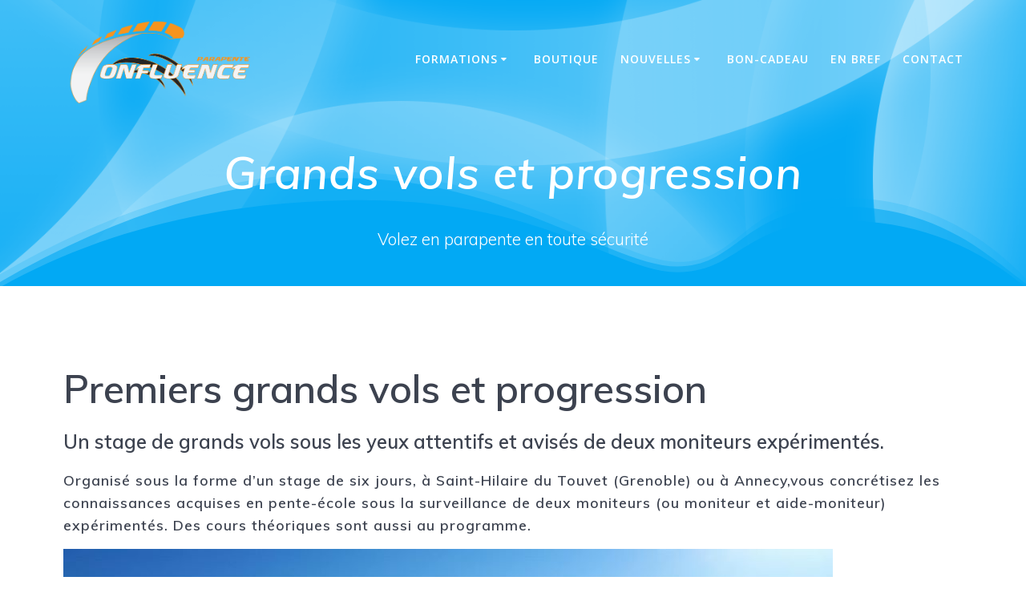

--- FILE ---
content_type: text/html; charset=UTF-8
request_url: https://www.parapenteconfluence.be/grandsvols/
body_size: 15626
content:
<!DOCTYPE html><html lang="fr-FR"><head><meta charset="UTF-8"><meta name="viewport" content="width=device-width, initial-scale=1"><link rel="profile" href="http://gmpg.org/xfn/11"> <script defer src="[data-uri]"></script> <meta name='robots' content='index, follow, max-image-preview:large, max-snippet:-1, max-video-preview:-1' /> <!-- This site is optimized with the Yoast SEO plugin v26.5 - https://yoast.com/wordpress/plugins/seo/ --><title>Grands vols et progression &#8902; Parapente CONFLUENCE</title><meta name="description" content="Vos premiers grands vols en parapente sous les yeux attentifs et expérimentés de deux moniteurs expérimentés…" /><link rel="canonical" href="https://www.parapenteconfluence.be/grandsvols/" /><meta property="og:locale" content="fr_FR" /><meta property="og:type" content="article" /><meta property="og:title" content="Grands vols et progression &#8902; Parapente CONFLUENCE" /><meta property="og:description" content="Vos premiers grands vols en parapente sous les yeux attentifs et expérimentés de deux moniteurs expérimentés…" /><meta property="og:url" content="https://www.parapenteconfluence.be/grandsvols/" /><meta property="og:site_name" content="Parapente CONFLUENCE" /><meta property="article:modified_time" content="2026-01-20T15:48:53+00:00" /><meta name="twitter:card" content="summary_large_image" /><meta name="twitter:label1" content="Durée de lecture estimée" /><meta name="twitter:data1" content="2 minutes" /> <script type="application/ld+json" class="yoast-schema-graph">{"@context":"https://schema.org","@graph":[{"@type":"WebPage","@id":"https://www.parapenteconfluence.be/grandsvols/","url":"https://www.parapenteconfluence.be/grandsvols/","name":"Grands vols et progression &#8902; Parapente CONFLUENCE","isPartOf":{"@id":"https://www.parapenteconfluence.be/#website"},"datePublished":"2020-03-15T12:19:00+00:00","dateModified":"2026-01-20T15:48:53+00:00","description":"Vos premiers grands vols en parapente sous les yeux attentifs et expérimentés de deux moniteurs expérimentés…","breadcrumb":{"@id":"https://www.parapenteconfluence.be/grandsvols/#breadcrumb"},"inLanguage":"fr-FR","potentialAction":[{"@type":"ReadAction","target":["https://www.parapenteconfluence.be/grandsvols/"]}]},{"@type":"BreadcrumbList","@id":"https://www.parapenteconfluence.be/grandsvols/#breadcrumb","itemListElement":[{"@type":"ListItem","position":1,"name":"Accueil","item":"https://www.parapenteconfluence.be/"},{"@type":"ListItem","position":2,"name":"Grands vols et progression"}]},{"@type":"WebSite","@id":"https://www.parapenteconfluence.be/#website","url":"https://www.parapenteconfluence.be/","name":"Débutez en Parapente avec CONFLUENCE","description":"Volez en parapente en toute sécurité","publisher":{"@id":"https://www.parapenteconfluence.be/#organization"},"potentialAction":[{"@type":"SearchAction","target":{"@type":"EntryPoint","urlTemplate":"https://www.parapenteconfluence.be/?s={search_term_string}"},"query-input":{"@type":"PropertyValueSpecification","valueRequired":true,"valueName":"search_term_string"}}],"inLanguage":"fr-FR"},{"@type":"Organization","@id":"https://www.parapenteconfluence.be/#organization","name":"Parapente CONFLUENCE","url":"https://www.parapenteconfluence.be/","logo":{"@type":"ImageObject","inLanguage":"fr-FR","@id":"https://www.parapenteconfluence.be/#/schema/logo/image/","url":"https://www.parapenteconfluence.be/wp-content/uploads/2020/03/confluence-blanc-dégradé.png","contentUrl":"https://www.parapenteconfluence.be/wp-content/uploads/2020/03/confluence-blanc-dégradé.png","width":595,"height":842,"caption":"Parapente CONFLUENCE"},"image":{"@id":"https://www.parapenteconfluence.be/#/schema/logo/image/"}}]}</script> <!-- / Yoast SEO plugin. --><link rel='dns-prefetch' href='//fonts.googleapis.com' /><link href='https://sp-ao.shortpixel.ai' rel='preconnect' /><link rel="alternate" type="application/rss+xml" title="Parapente CONFLUENCE &raquo; Flux" href="https://www.parapenteconfluence.be/feed/" /><link rel="alternate" type="application/rss+xml" title="Parapente CONFLUENCE &raquo; Flux des commentaires" href="https://www.parapenteconfluence.be/comments/feed/" /><link rel="alternate" title="oEmbed (JSON)" type="application/json+oembed" href="https://www.parapenteconfluence.be/wp-json/oembed/1.0/embed?url=https%3A%2F%2Fwww.parapenteconfluence.be%2Fgrandsvols%2F" /><link rel="alternate" title="oEmbed (XML)" type="text/xml+oembed" href="https://www.parapenteconfluence.be/wp-json/oembed/1.0/embed?url=https%3A%2F%2Fwww.parapenteconfluence.be%2Fgrandsvols%2F&#038;format=xml" /><style id='wp-img-auto-sizes-contain-inline-css' type='text/css'>img:is([sizes=auto i],[sizes^="auto," i]){contain-intrinsic-size:3000px 1500px}
/*# sourceURL=wp-img-auto-sizes-contain-inline-css */</style><link rel='stylesheet' id='wp-block-library-css' href='https://www.parapenteconfluence.be/wp-includes/css/dist/block-library/style.min.css' type='text/css' media='all' /><style id='global-styles-inline-css' type='text/css'>:root{--wp--preset--aspect-ratio--square: 1;--wp--preset--aspect-ratio--4-3: 4/3;--wp--preset--aspect-ratio--3-4: 3/4;--wp--preset--aspect-ratio--3-2: 3/2;--wp--preset--aspect-ratio--2-3: 2/3;--wp--preset--aspect-ratio--16-9: 16/9;--wp--preset--aspect-ratio--9-16: 9/16;--wp--preset--color--black: #000000;--wp--preset--color--cyan-bluish-gray: #abb8c3;--wp--preset--color--white: #ffffff;--wp--preset--color--pale-pink: #f78da7;--wp--preset--color--vivid-red: #cf2e2e;--wp--preset--color--luminous-vivid-orange: #ff6900;--wp--preset--color--luminous-vivid-amber: #fcb900;--wp--preset--color--light-green-cyan: #7bdcb5;--wp--preset--color--vivid-green-cyan: #00d084;--wp--preset--color--pale-cyan-blue: #8ed1fc;--wp--preset--color--vivid-cyan-blue: #0693e3;--wp--preset--color--vivid-purple: #9b51e0;--wp--preset--gradient--vivid-cyan-blue-to-vivid-purple: linear-gradient(135deg,rgb(6,147,227) 0%,rgb(155,81,224) 100%);--wp--preset--gradient--light-green-cyan-to-vivid-green-cyan: linear-gradient(135deg,rgb(122,220,180) 0%,rgb(0,208,130) 100%);--wp--preset--gradient--luminous-vivid-amber-to-luminous-vivid-orange: linear-gradient(135deg,rgb(252,185,0) 0%,rgb(255,105,0) 100%);--wp--preset--gradient--luminous-vivid-orange-to-vivid-red: linear-gradient(135deg,rgb(255,105,0) 0%,rgb(207,46,46) 100%);--wp--preset--gradient--very-light-gray-to-cyan-bluish-gray: linear-gradient(135deg,rgb(238,238,238) 0%,rgb(169,184,195) 100%);--wp--preset--gradient--cool-to-warm-spectrum: linear-gradient(135deg,rgb(74,234,220) 0%,rgb(151,120,209) 20%,rgb(207,42,186) 40%,rgb(238,44,130) 60%,rgb(251,105,98) 80%,rgb(254,248,76) 100%);--wp--preset--gradient--blush-light-purple: linear-gradient(135deg,rgb(255,206,236) 0%,rgb(152,150,240) 100%);--wp--preset--gradient--blush-bordeaux: linear-gradient(135deg,rgb(254,205,165) 0%,rgb(254,45,45) 50%,rgb(107,0,62) 100%);--wp--preset--gradient--luminous-dusk: linear-gradient(135deg,rgb(255,203,112) 0%,rgb(199,81,192) 50%,rgb(65,88,208) 100%);--wp--preset--gradient--pale-ocean: linear-gradient(135deg,rgb(255,245,203) 0%,rgb(182,227,212) 50%,rgb(51,167,181) 100%);--wp--preset--gradient--electric-grass: linear-gradient(135deg,rgb(202,248,128) 0%,rgb(113,206,126) 100%);--wp--preset--gradient--midnight: linear-gradient(135deg,rgb(2,3,129) 0%,rgb(40,116,252) 100%);--wp--preset--font-size--small: 13px;--wp--preset--font-size--medium: 20px;--wp--preset--font-size--large: 36px;--wp--preset--font-size--x-large: 42px;--wp--preset--spacing--20: 0.44rem;--wp--preset--spacing--30: 0.67rem;--wp--preset--spacing--40: 1rem;--wp--preset--spacing--50: 1.5rem;--wp--preset--spacing--60: 2.25rem;--wp--preset--spacing--70: 3.38rem;--wp--preset--spacing--80: 5.06rem;--wp--preset--shadow--natural: 6px 6px 9px rgba(0, 0, 0, 0.2);--wp--preset--shadow--deep: 12px 12px 50px rgba(0, 0, 0, 0.4);--wp--preset--shadow--sharp: 6px 6px 0px rgba(0, 0, 0, 0.2);--wp--preset--shadow--outlined: 6px 6px 0px -3px rgb(255, 255, 255), 6px 6px rgb(0, 0, 0);--wp--preset--shadow--crisp: 6px 6px 0px rgb(0, 0, 0);}:where(.is-layout-flex){gap: 0.5em;}:where(.is-layout-grid){gap: 0.5em;}body .is-layout-flex{display: flex;}.is-layout-flex{flex-wrap: wrap;align-items: center;}.is-layout-flex > :is(*, div){margin: 0;}body .is-layout-grid{display: grid;}.is-layout-grid > :is(*, div){margin: 0;}:where(.wp-block-columns.is-layout-flex){gap: 2em;}:where(.wp-block-columns.is-layout-grid){gap: 2em;}:where(.wp-block-post-template.is-layout-flex){gap: 1.25em;}:where(.wp-block-post-template.is-layout-grid){gap: 1.25em;}.has-black-color{color: var(--wp--preset--color--black) !important;}.has-cyan-bluish-gray-color{color: var(--wp--preset--color--cyan-bluish-gray) !important;}.has-white-color{color: var(--wp--preset--color--white) !important;}.has-pale-pink-color{color: var(--wp--preset--color--pale-pink) !important;}.has-vivid-red-color{color: var(--wp--preset--color--vivid-red) !important;}.has-luminous-vivid-orange-color{color: var(--wp--preset--color--luminous-vivid-orange) !important;}.has-luminous-vivid-amber-color{color: var(--wp--preset--color--luminous-vivid-amber) !important;}.has-light-green-cyan-color{color: var(--wp--preset--color--light-green-cyan) !important;}.has-vivid-green-cyan-color{color: var(--wp--preset--color--vivid-green-cyan) !important;}.has-pale-cyan-blue-color{color: var(--wp--preset--color--pale-cyan-blue) !important;}.has-vivid-cyan-blue-color{color: var(--wp--preset--color--vivid-cyan-blue) !important;}.has-vivid-purple-color{color: var(--wp--preset--color--vivid-purple) !important;}.has-black-background-color{background-color: var(--wp--preset--color--black) !important;}.has-cyan-bluish-gray-background-color{background-color: var(--wp--preset--color--cyan-bluish-gray) !important;}.has-white-background-color{background-color: var(--wp--preset--color--white) !important;}.has-pale-pink-background-color{background-color: var(--wp--preset--color--pale-pink) !important;}.has-vivid-red-background-color{background-color: var(--wp--preset--color--vivid-red) !important;}.has-luminous-vivid-orange-background-color{background-color: var(--wp--preset--color--luminous-vivid-orange) !important;}.has-luminous-vivid-amber-background-color{background-color: var(--wp--preset--color--luminous-vivid-amber) !important;}.has-light-green-cyan-background-color{background-color: var(--wp--preset--color--light-green-cyan) !important;}.has-vivid-green-cyan-background-color{background-color: var(--wp--preset--color--vivid-green-cyan) !important;}.has-pale-cyan-blue-background-color{background-color: var(--wp--preset--color--pale-cyan-blue) !important;}.has-vivid-cyan-blue-background-color{background-color: var(--wp--preset--color--vivid-cyan-blue) !important;}.has-vivid-purple-background-color{background-color: var(--wp--preset--color--vivid-purple) !important;}.has-black-border-color{border-color: var(--wp--preset--color--black) !important;}.has-cyan-bluish-gray-border-color{border-color: var(--wp--preset--color--cyan-bluish-gray) !important;}.has-white-border-color{border-color: var(--wp--preset--color--white) !important;}.has-pale-pink-border-color{border-color: var(--wp--preset--color--pale-pink) !important;}.has-vivid-red-border-color{border-color: var(--wp--preset--color--vivid-red) !important;}.has-luminous-vivid-orange-border-color{border-color: var(--wp--preset--color--luminous-vivid-orange) !important;}.has-luminous-vivid-amber-border-color{border-color: var(--wp--preset--color--luminous-vivid-amber) !important;}.has-light-green-cyan-border-color{border-color: var(--wp--preset--color--light-green-cyan) !important;}.has-vivid-green-cyan-border-color{border-color: var(--wp--preset--color--vivid-green-cyan) !important;}.has-pale-cyan-blue-border-color{border-color: var(--wp--preset--color--pale-cyan-blue) !important;}.has-vivid-cyan-blue-border-color{border-color: var(--wp--preset--color--vivid-cyan-blue) !important;}.has-vivid-purple-border-color{border-color: var(--wp--preset--color--vivid-purple) !important;}.has-vivid-cyan-blue-to-vivid-purple-gradient-background{background: var(--wp--preset--gradient--vivid-cyan-blue-to-vivid-purple) !important;}.has-light-green-cyan-to-vivid-green-cyan-gradient-background{background: var(--wp--preset--gradient--light-green-cyan-to-vivid-green-cyan) !important;}.has-luminous-vivid-amber-to-luminous-vivid-orange-gradient-background{background: var(--wp--preset--gradient--luminous-vivid-amber-to-luminous-vivid-orange) !important;}.has-luminous-vivid-orange-to-vivid-red-gradient-background{background: var(--wp--preset--gradient--luminous-vivid-orange-to-vivid-red) !important;}.has-very-light-gray-to-cyan-bluish-gray-gradient-background{background: var(--wp--preset--gradient--very-light-gray-to-cyan-bluish-gray) !important;}.has-cool-to-warm-spectrum-gradient-background{background: var(--wp--preset--gradient--cool-to-warm-spectrum) !important;}.has-blush-light-purple-gradient-background{background: var(--wp--preset--gradient--blush-light-purple) !important;}.has-blush-bordeaux-gradient-background{background: var(--wp--preset--gradient--blush-bordeaux) !important;}.has-luminous-dusk-gradient-background{background: var(--wp--preset--gradient--luminous-dusk) !important;}.has-pale-ocean-gradient-background{background: var(--wp--preset--gradient--pale-ocean) !important;}.has-electric-grass-gradient-background{background: var(--wp--preset--gradient--electric-grass) !important;}.has-midnight-gradient-background{background: var(--wp--preset--gradient--midnight) !important;}.has-small-font-size{font-size: var(--wp--preset--font-size--small) !important;}.has-medium-font-size{font-size: var(--wp--preset--font-size--medium) !important;}.has-large-font-size{font-size: var(--wp--preset--font-size--large) !important;}.has-x-large-font-size{font-size: var(--wp--preset--font-size--x-large) !important;}
/*# sourceURL=global-styles-inline-css */</style><style id='classic-theme-styles-inline-css' type='text/css'>/*! This file is auto-generated */
.wp-block-button__link{color:#fff;background-color:#32373c;border-radius:9999px;box-shadow:none;text-decoration:none;padding:calc(.667em + 2px) calc(1.333em + 2px);font-size:1.125em}.wp-block-file__button{background:#32373c;color:#fff;text-decoration:none}
/*# sourceURL=/wp-includes/css/classic-themes.min.css */</style><link rel='stylesheet' id='contact-form-7-css' href='https://usercontent.one/wp/www.parapenteconfluence.be/wp-content/plugins/contact-form-7/includes/css/styles.css' type='text/css' media='all' /><link rel='stylesheet' id='mesmerize-style-css' href='https://usercontent.one/wp/www.parapenteconfluence.be/wp-content/themes/mesmerize-pro/style.min.css' type='text/css' media='all' /><style id='mesmerize-style-inline-css' type='text/css'>img.logo.dark, img.custom-logo{width:auto;max-height:120px !important;}
/** cached kirki style */.footer-content.color-overlay::before{background:#ffffff;opacity:0;}.footer .footer-content{border-top-color:#e8e8e8;border-top-width:3px;border-top-style:solid;}.footer p, .footer{color:#FFFFFF;}body{font-family:"Open Sans", Helvetica, Arial, sans-serif;color:#6B7C93;}body h1{font-family:Muli, Helvetica, Arial, sans-serif;font-weight:600;font-size:2.625rem;line-height:4rem;letter-spacing:normal;color:#3C424F;}body h2{font-family:Muli, Helvetica, Arial, sans-serif;font-weight:600;font-size:2.188rem;line-height:3rem;letter-spacing:normal;text-transform:none;color:#3C424F;}body h3{font-family:Muli, Helvetica, Arial, sans-serif;font-weight:600;font-size:1.313rem;line-height:2.25rem;letter-spacing:normal;text-transform:none;color:#3C424F;}body h4{font-family:Muli, Helvetica, Arial, sans-serif;font-weight:600;font-size:0.963rem;line-height:1.75rem;letter-spacing:0.0625rem;text-transform:none;color:#3C424F;}body h5{font-family:Muli, Helvetica, Arial, sans-serif;font-weight:800;font-size:0.875rem;line-height:1.5rem;letter-spacing:2px;text-transform:none;color:#3C424F;}body h6{font-family:Muli, Helvetica, Arial, sans-serif;font-weight:800;font-size:0.766rem;line-height:1.375rem;letter-spacing:0.1875rem;color:#3C424F;}.header-homepage:not(.header-slide).color-overlay:before{background:#1809F4;}.header-homepage:not(.header-slide) .background-overlay,.header-homepage:not(.header-slide).color-overlay::before{opacity:0.18;}.header-homepage-arrow{font-size:calc( 90px * 0.84 );bottom:26px;background:rgba(218,79,79,0);}.header-homepage-arrow > i.fa{width:90px;height:90px;}.header-homepage-arrow > i{color:rgb(3,169,244);}.mesmerize-front-page .header-separator .svg-white-bg{fill:rgb(154,221,252)!important;}.mesmerize-front-page .header-separator svg{height:68px!important;}.header.color-overlay:before{background:#FFFFFF;}.header .background-overlay,.header.color-overlay::before{opacity:0;}.header.color-overlay:after{filter:invert(100%) ;}body .header .svg-white-bg{fill:rgb(3,169,244)!important;}.header-separator svg{height:161px!important;}.header-homepage p.header-subtitle2{margin-top:0;margin-bottom:20px;font-family:Roboto, Helvetica, Arial, sans-serif;font-weight:300;font-size:1.4em;line-height:130%;letter-spacing:0px;text-transform:none;color:#ffffff;background:rgba(0,0,0,0);padding-top:0px;padding-bottom:0px;padding-left:0px;padding-right:0px;-webkit-border-radius:0px;-moz-border-radius:0px;border-radius:0px;}.header-homepage h1.hero-title{font-family:Muli, Helvetica, Arial, sans-serif;font-weight:300;font-size:3.3em;line-height:114%;letter-spacing:0.9px;text-transform:none;color:#ffffff;}.header-homepage .hero-title{margin-top:0;margin-bottom:20px;background:rgba(0,0,0,0);padding-top:0px;padding-bottom:0px;padding-left:0px;padding-right:0px;-webkit-border-radius:0px;-moz-border-radius:0px;border-radius:0px;}.header-homepage p.header-subtitle{margin-top:0;margin-bottom:20px;font-family:Muli, Helvetica, Arial, sans-serif;font-weight:300;font-size:1.3em;line-height:130%;letter-spacing:0px;text-transform:none;color:#ffffff;background:rgba(0,0,0,0);padding-top:0px;padding-bottom:0px;padding-left:0px;padding-right:0px;-webkit-border-radius:0px;-moz-border-radius:0px;border-radius:0px;}.header-buttons-wrapper{background:rgba(0,0,0,0);padding-top:0px;padding-bottom:0px;padding-left:0px;padding-right:0px;-webkit-border-radius:0px;-moz-border-radius:0px;border-radius:0px;}.header-homepage .header-description-row{padding-top:10%;padding-bottom:10%;}.inner-header-description{padding-top:1%;padding-bottom:2%;}.inner-header-description .header-subtitle{font-family:Muli, Helvetica, Arial, sans-serif;font-weight:300;font-style:normal;font-size:1.3em;line-height:130%;letter-spacing:0px;text-transform:none;color:#ffffff;}.inner-header-description h1.hero-title{font-family:Muli, Helvetica, Arial, sans-serif;font-weight:600;font-style:italic;font-size:3.5em;line-height:100px;letter-spacing:0.9px;text-transform:initial;color:#FFFFFF;}.header-top-bar .header-top-bar-area.area-left span{color:#FFFFFF;}.header-top-bar .header-top-bar-area.area-left i.fa{color:#999999;}.header-top-bar .header-top-bar-area.area-left .top-bar-social-icons i{color:#fff;}.header-top-bar .header-top-bar-area.area-left .top-bar-social-icons i:hover{color:#fff;}.header-top-bar .header-top-bar-area.area-left .top-bar-menu > li > a{color:#fff;}.header-top-bar .header-top-bar-area.area-left .top-bar-menu > li > a:hover{color:#fff!important;}.header-top-bar .header-top-bar-area.area-left .top-bar-menu > li > a:visited{color:#fff;}.header-top-bar .header-top-bar-area.area-left span.top-bar-text{color:#fff;}.header-top-bar .header-top-bar-area.area-right span{color:#FFFFFF;}.header-top-bar .header-top-bar-area.area-right i.fa{color:#999;}.header-top-bar .header-top-bar-area.area-right .top-bar-social-icons i{color:#fff;}.header-top-bar .header-top-bar-area.area-right .top-bar-social-icons i:hover{color:#fff;}.header-top-bar .header-top-bar-area.area-right .top-bar-menu > li > a{color:#fff;}.header-top-bar .header-top-bar-area.area-right .top-bar-menu > li > a:hover{color:#fff!important;}.header-top-bar .header-top-bar-area.area-right .top-bar-menu > li > a:visited{color:#fff;}.header-top-bar .header-top-bar-area.area-right span.top-bar-text{color:#fff;}.mesmerize-inner-page .fixto-fixed .main_menu_col, .mesmerize-inner-page .fixto-fixed .main-menu{justify-content:flex-end!important;}.mesmerize-inner-page .navigation-bar.fixto-fixed{background-color:rgba(255, 255, 255, 1)!important;}.mesmerize-inner-page #main_menu > li > a{font-family:"Open Sans", Helvetica, Arial, sans-serif;font-weight:600;font-style:normal;font-size:14px;line-height:160%;letter-spacing:1px;text-transform:uppercase;}.mesmerize-front-page .fixto-fixed .main_menu_col, .mesmerize-front-page .fixto-fixed .main-menu{justify-content:flex-end!important;}.mesmerize-front-page .navigation-bar.fixto-fixed{background-color:rgba(255, 255, 255, 1)!important;}.mesmerize-front-page #main_menu > li > a{font-family:Muli, Helvetica, Arial, sans-serif;font-weight:300;font-style:italic;font-size:18px;line-height:40%;letter-spacing:1px;text-transform:initial;}.mesmerize-front-page #main_menu > li li > a{font-family:"Open Sans", Helvetica, Arial, sans-serif;font-weight:600;font-style:normal;font-size:0.875rem;line-height:120%;letter-spacing:0px;text-transform:none;}.mesmerize-front-page .header-nav-area .social-icons a{color:#FFFFFF!important;}.mesmerize-front-page .fixto-fixed .header-nav-area .social-icons a{color:#000000!important;}.mesmerize-front-page  .nav-search.widget_search *{color:#FFFFFF;}.mesmerize-front-page  .nav-search.widget_search input{border-color:#FFFFFF;}.mesmerize-front-page  .nav-search.widget_search input::-webkit-input-placeholder{color:#FFFFFF;}.mesmerize-front-page  .nav-search.widget_search input:-ms-input-placeholder{color:#FFFFFF;}.mesmerize-front-page  .nav-search.widget_search input:-moz-placeholder{color:#FFFFFF;}.mesmerize-front-page .fixto-fixed  .nav-search.widget_search *{color:#000000;}.mesmerize-front-page .fixto-fixed  .nav-search.widget_search input{border-color:#000000;}.mesmerize-front-page .fixto-fixed  .nav-search.widget_search input::-webkit-input-placeholder{color:#000000;}.mesmerize-front-page .fixto-fixed  .nav-search.widget_search input:-ms-input-placeholder{color:#000000;}.mesmerize-front-page .fixto-fixed  .nav-search.widget_search input:-moz-placeholder{color:#000000;}.mesmerize-inner-page .inner_header-nav-area .social-icons a{color:#FFFFFF!important;}.mesmerize-inner-page .fixto-fixed .inner_header-nav-area .social-icons a{color:#000000!important;}.mesmerize-inner-page .nav-search.widget_search *{color:#FFFFFF;}.mesmerize-inner-page .nav-search.widget_search input{border-color:#FFFFFF;}.mesmerize-inner-page .nav-search.widget_search input::-webkit-input-placeholder{color:#FFFFFF;}.mesmerize-inner-page .nav-search.widget_search input:-ms-input-placeholder{color:#FFFFFF;}.mesmerize-inner-page .nav-search.widget_search input:-moz-placeholder{color:#FFFFFF;}.mesmerize-inner-page .fixto-fixed .nav-search.widget_search *{color:#000000;}.mesmerize-inner-page .fixto-fixed .nav-search.widget_search input{border-color:#000000;}.mesmerize-inner-page .fixto-fixed .nav-search.widget_search input::-webkit-input-placeholder{color:#000000;}.mesmerize-inner-page .fixto-fixed .nav-search.widget_search input:-ms-input-placeholder{color:#000000;}.mesmerize-inner-page .fixto-fixed .nav-search.widget_search input:-moz-placeholder{color:#000000;}[data-component="offcanvas"] i.fa{color:#fff!important;}[data-component="offcanvas"] .bubble{background-color:#fff!important;}.fixto-fixed [data-component="offcanvas"] i.fa{color:#000000!important;}.fixto-fixed [data-component="offcanvas"] .bubble{background-color:#000000!important;}#offcanvas-wrapper{background-color:#222B34!important;}html.has-offscreen body:after{background-color:rgba(34, 43, 52, 0.7)!important;}#offcanvas-wrapper *:not(.arrow){color:#ffffff!important;}#offcanvas_menu li.open, #offcanvas_menu li.current-menu-item, #offcanvas_menu li.current-menu-item > a, #offcanvas_menu li.current_page_item, #offcanvas_menu li.current_page_item > a{background-color:#FFFFFF;}#offcanvas_menu li.open > a, #offcanvas_menu li.open > a > i, #offcanvas_menu li.current-menu-item > a, #offcanvas_menu li.current_page_item > a{color:#2395F6!important;}#offcanvas_menu li.open > a, #offcanvas_menu li.current-menu-item > a, #offcanvas_menu li.current_page_item > a{border-left-color:#2395F6!important;}#offcanvas_menu li > ul{background-color:#686B77;}#offcanvas_menu li > a{font-family:"Open Sans", Helvetica, Arial, sans-serif;font-weight:400;font-size:0.875rem;line-height:100%;letter-spacing:0px;text-transform:none;}.navigation-bar.homepage:not(.coloured-nav) a.text-logo,.navigation-bar.homepage:not(.coloured-nav) #main_menu li.logo > a.text-logo,.navigation-bar.homepage:not(.coloured-nav) #main_menu li.logo > a.text-logo:hover{color:#fff;font-family:inherit;font-weight:600;font-size:1.6rem;line-height:100%;letter-spacing:0px;text-transform:uppercase;}.navigation-bar.homepage.fixto-fixed a.text-logo,.navigation-bar.homepage.fixto-fixed .dark-logo a.text-logo{color:#4a4a4a!important;}.navigation-bar:not(.homepage) a.text-logo,.navigation-bar:not(.homepage) #main_menu li.logo > a.text-logo,.navigation-bar:not(.homepage) #main_menu li.logo > a.text-logo:hover,.navigation-bar:not(.homepage) a.text-logo,.navigation-bar:not(.homepage) #main_menu li.logo > a.text-logo,.navigation-bar:not(.homepage) #main_menu li.logo > a.text-logo:hover{color:#fff;font-family:inherit;font-weight:600;font-size:1.6rem;line-height:100%;letter-spacing:0px;text-transform:uppercase;}.navigation-bar.fixto-fixed:not(.homepage) a.text-logo,.navigation-bar.fixto-fixed:not(.homepage) .dark-logo a.text-logo, .navigation-bar.alternate:not(.homepage) a.text-logo, .navigation-bar.alternate:not(.homepage) .dark-logo a.text-logo{color:#4a4a4a!important;}.slide-progress{background:rgba(3, 169, 244, 0.5);height:5px;}.header-slider-navigation.separated .owl-nav .owl-next,.header-slider-navigation.separated .owl-nav .owl-prev{margin-left:40px;margin-right:40px;}.header-slider-navigation .owl-nav .owl-next,.header-slider-navigation .owl-nav .owl-prev{padding:0px;background:rgba(0, 0, 0, 0);}.header-slider-navigation .owl-nav .owl-next i,.header-slider-navigation .owl-nav .owl-prev i{font-size:50px;width:50px;height:50px;color:#ffffff;}.header-slider-navigation .owl-nav .owl-next:hover,.header-slider-navigation .owl-nav .owl-prev:hover{background:rgba(0, 0, 0, 0);}.header-slider-navigation .owl-dots{margin-bottom:0px;margin-top:0px;}.header-slider-navigation .owl-dots .owl-dot span{background:rgba(255,255,255,0.3);}.header-slider-navigation .owl-dots .owl-dot.active span,.header-slider-navigation .owl-dots .owl-dot:hover span{background:#ffffff;}.header-slider-navigation .owl-dots .owl-dot{margin:0px 7px;}@media (min-width: 767px){.footer .footer-content{padding-top:20px;padding-bottom:20px;}}@media (max-width: 1023px){body{font-size:calc( 16px * 0.875 );}}@media (min-width: 1024px){body{font-size:16px;}}@media only screen and (min-width: 768px){body h1{font-size:3rem;}body h2{font-size:2.5rem;}body h3{font-size:1.5rem;}body h4{font-size:1.1rem;}body h5{font-size:1rem;}body h6{font-size:0.875rem;}.header-homepage p.header-subtitle2{font-size:1.4em;}.header-homepage h1.hero-title{font-size:3.5rem;}.header-homepage p.header-subtitle{font-size:1.3em;}.header-content .align-holder{width:73%!important;}.inner-header-description{text-align:center!important;}.inner-header-description .header-subtitle{font-size:1.3em;}.inner-header-description h1.hero-title{font-size:3.5em;}}@media screen and (min-width: 768px){.header-homepage{background-position:left bottom;}}@media screen and (max-width:767px){.header-homepage .header-description-row{padding-top:10%;padding-bottom:40%;}}
/*# sourceURL=mesmerize-style-inline-css */</style><link rel='stylesheet' id='mesmerize-fonts-css' href="" data-href='https://fonts.googleapis.com/css?family=Open+Sans%3A300%2C400%2C600%2C700%7CMuli%3A300%2C300italic%2C400%2C400italic%2C600%2C600italic%2C700%2C700italic%2C900%2C900italic%7CPlayfair+Display%3A400%2C400italic%2C700%2C700italic&#038;subset=latin%2Clatin-ext&#038;display=swap' type='text/css' media='all' /><link rel='stylesheet' id='mesmerize-style-bundle-css' href='https://usercontent.one/wp/www.parapenteconfluence.be/wp-content/themes/mesmerize-pro/pro/assets/css/theme.bundle.min.css' type='text/css' media='all' /> <script type="text/javascript" src="https://www.parapenteconfluence.be/wp-includes/js/jquery/jquery.min.js" id="jquery-core-js"></script> <script defer type="text/javascript" src="https://www.parapenteconfluence.be/wp-includes/js/jquery/jquery-migrate.min.js" id="jquery-migrate-js"></script> <script defer id="jquery-js-after" src="[data-uri]"></script> <link rel="https://api.w.org/" href="https://www.parapenteconfluence.be/wp-json/" /><link rel="alternate" title="JSON" type="application/json" href="https://www.parapenteconfluence.be/wp-json/wp/v2/pages/1091" /><link rel="EditURI" type="application/rsd+xml" title="RSD" href="https://www.parapenteconfluence.be/xmlrpc.php?rsd" /><meta name="generator" content="WordPress 6.9" /><link rel='shortlink' href='https://www.parapenteconfluence.be/?p=1091' /><style>[class*=" icon-oc-"],[class^=icon-oc-]{speak:none;font-style:normal;font-weight:400;font-variant:normal;text-transform:none;line-height:1;-webkit-font-smoothing:antialiased;-moz-osx-font-smoothing:grayscale}.icon-oc-one-com-white-32px-fill:before{content:"901"}.icon-oc-one-com:before{content:"900"}#one-com-icon,.toplevel_page_onecom-wp .wp-menu-image{speak:none;display:flex;align-items:center;justify-content:center;text-transform:none;line-height:1;-webkit-font-smoothing:antialiased;-moz-osx-font-smoothing:grayscale}.onecom-wp-admin-bar-item>a,.toplevel_page_onecom-wp>.wp-menu-name{font-size:16px;font-weight:400;line-height:1}.toplevel_page_onecom-wp>.wp-menu-name img{width:69px;height:9px;}.wp-submenu-wrap.wp-submenu>.wp-submenu-head>img{width:88px;height:auto}.onecom-wp-admin-bar-item>a img{height:7px!important}.onecom-wp-admin-bar-item>a img,.toplevel_page_onecom-wp>.wp-menu-name img{opacity:.8}.onecom-wp-admin-bar-item.hover>a img,.toplevel_page_onecom-wp.wp-has-current-submenu>.wp-menu-name img,li.opensub>a.toplevel_page_onecom-wp>.wp-menu-name img{opacity:1}#one-com-icon:before,.onecom-wp-admin-bar-item>a:before,.toplevel_page_onecom-wp>.wp-menu-image:before{content:'';position:static!important;background-color:rgba(240,245,250,.4);border-radius:102px;width:18px;height:18px;padding:0!important}.onecom-wp-admin-bar-item>a:before{width:14px;height:14px}.onecom-wp-admin-bar-item.hover>a:before,.toplevel_page_onecom-wp.opensub>a>.wp-menu-image:before,.toplevel_page_onecom-wp.wp-has-current-submenu>.wp-menu-image:before{background-color:#76b82a}.onecom-wp-admin-bar-item>a{display:inline-flex!important;align-items:center;justify-content:center}#one-com-logo-wrapper{font-size:4em}#one-com-icon{vertical-align:middle}.imagify-welcome{display:none !important;}</style> <script defer src="[data-uri]"></script> <style data-prefix="inner_header" data-name="menu-variant-style">/** cached menu style */.mesmerize-inner-page ul.dropdown-menu > li {  color: #fff; } .mesmerize-inner-page .fixto-fixed ul.dropdown-menu > li {  color: #000; }  .mesmerize-inner-page ul.dropdown-menu.active-line-bottom > li > a, .mesmerize-inner-page ul.dropdown-menu.active-line-bottom > li > a, ul.dropdown-menu.default > li > a, .mesmerize-inner-page ul.dropdown-menu.default > li > a {   border-bottom: 3px solid transparent; } .mesmerize-inner-page ul.dropdown-menu.active-line-bottom > .current_page_item > a, .mesmerize-inner-page ul.dropdown-menu.active-line-bottom > .current-menu-item > a, ul.dropdown-menu.default > .current_page_item > a, .mesmerize-inner-page ul.dropdown-menu.default > .current-menu-item > a {  border-bottom-color: #03a9f4; } .mesmerize-inner-page ul.dropdown-menu.active-line-bottom > li:not(.current-menu-item):not(.current_page_item):hover > a, .mesmerize-inner-page ul.dropdown-menu.active-line-bottom > li:not(.current-menu-item):not(.current_page_item).hover > a, ul.dropdown-menu.default > li:not(.current-menu-item):not(.current_page_item):hover > a, .mesmerize-inner-page ul.dropdown-menu.default > li:not(.current-menu-item):not(.current_page_item).hover > a {  color: #03a9f4; } .mesmerize-inner-page .fixto-fixed ul.dropdown-menu.active-line-bottom > .current_page_item > a, .mesmerize-inner-page .fixto-fixed ul.dropdown-menu.active-line-bottom > .current-menu-item > a, .mesmerize-inner-page .fixto-fixed ul.dropdown-menu.default > .current_page_item > a, .mesmerize-inner-page .fixto-fixed ul.dropdown-menu.default > .current-menu-item > a {  border-bottom-color: #03a9f4; } .mesmerize-inner-page .fixto-fixed ul.dropdown-menu.active-line-bottom > li:not(.current-menu-item):not(.current_page_item):hover > a, .mesmerize-inner-page .fixto-fixed ul.dropdown-menu.active-line-bottom > li:not(.current-menu-item):not(.current_page_item).hover > a, .mesmerize-inner-page .fixto-fixed ul.dropdown-menu.default > li:not(.current-menu-item):not(.current_page_item):hover > a, .mesmerize-inner-page .fixto-fixed ul.dropdown-menu.default > li:not(.current-menu-item):not(.current_page_item).hover > a {  color: #03a9f4; }  .mesmerize-inner-page ul.dropdown-menu.active-line-bottom > .current_page_item > a, .mesmerize-inner-page ul.dropdown-menu.active-line-bottom > .current-menu-item > a {  color: #fff; } .mesmerize-inner-page .fixto-fixed ul.dropdown-menu.active-line-bottom > .current_page_item > a, .mesmerize-inner-page .fixto-fixed ul.dropdown-menu.active-line-bottom > .current-menu-item > a {  color: #000; } .mesmerize-inner-page ul.dropdown-menu ul {  background-color: #fff; }  .mesmerize-inner-page ul.dropdown-menu ul li {  color: #6b7c93; } .mesmerize-inner-page ul.dropdown-menu ul li.hover, .mesmerize-inner-page ul.dropdown-menu ul li:hover {  background-color: #f8f8f8;  color: #000; }</style><style data-name="menu-align">.mesmerize-inner-page .main-menu, .mesmerize-inner-page .main_menu_col {justify-content:flex-end;}</style><meta name="generator" content="Elementor 3.33.2; features: additional_custom_breakpoints; settings: css_print_method-external, google_font-enabled, font_display-auto"><style>.e-con.e-parent:nth-of-type(n+4):not(.e-lazyloaded):not(.e-no-lazyload),
				.e-con.e-parent:nth-of-type(n+4):not(.e-lazyloaded):not(.e-no-lazyload) * {
					background-image: none !important;
				}
				@media screen and (max-height: 1024px) {
					.e-con.e-parent:nth-of-type(n+3):not(.e-lazyloaded):not(.e-no-lazyload),
					.e-con.e-parent:nth-of-type(n+3):not(.e-lazyloaded):not(.e-no-lazyload) * {
						background-image: none !important;
					}
				}
				@media screen and (max-height: 640px) {
					.e-con.e-parent:nth-of-type(n+2):not(.e-lazyloaded):not(.e-no-lazyload),
					.e-con.e-parent:nth-of-type(n+2):not(.e-lazyloaded):not(.e-no-lazyload) * {
						background-image: none !important;
					}
				}</style><style type="text/css" id="custom-background-css">body.custom-background { background-color: #ffffff; }</style><meta name="theme-color" content="#54595F"><link rel="icon" href="https://usercontent.one/wp/www.parapenteconfluence.be/wp-content/uploads/2020/03/cropped-Confluence-voile-png-32x32.png" sizes="32x32" /><link rel="icon" href="https://usercontent.one/wp/www.parapenteconfluence.be/wp-content/uploads/2020/03/cropped-Confluence-voile-png-192x192.png" sizes="192x192" /><link rel="apple-touch-icon" href="https://usercontent.one/wp/www.parapenteconfluence.be/wp-content/uploads/2020/03/cropped-Confluence-voile-png-180x180.png" /><meta name="msapplication-TileImage" content="https://usercontent.one/wp/www.parapenteconfluence.be/wp-content/uploads/2020/03/cropped-Confluence-voile-png-270x270.png" /><style type="text/css" id="wp-custom-css">[class*="overlappable-"] {
    background-color: #f5fafd!important;
}
.footer-contact-boxes .footer-bg-accent{
    padding-left: 1rem;
    padding-right: 1rem;
    background-color: #03A9F4;
}</style><style id="page-content-custom-styles"></style><style data-name="header-shapes">.header.color-overlay:after {background:url(https://usercontent.one/wp/www.parapenteconfluence.be/wp-content/themes/mesmerize-pro/pro/assets/shapes/circles-gradient.png) center center/ cover no-repeat}</style><style data-name="background-content-colors">.mesmerize-inner-page .page-content,
        .mesmerize-inner-page .content,
        .mesmerize-front-page.mesmerize-content-padding .page-content {
            background-color: #ffffff;
        }</style><style data-name="site-colors">/** cached colors style */
                 p.color2{ color : #4440f9; } span.color2{ color : #4440f9; } h1.color2{ color : #4440f9; } h2.color2{ color : #4440f9; } h3.color2{ color : #4440f9; } h4.color2{ color : #4440f9; } h5.color2{ color : #4440f9; } h6.color2{ color : #4440f9; } .card.bg-color2, .bg-color2{ background-color:#4440f9; } a.color2:not(.button){ color:#4440f9; } a.color2:not(.button):hover{ color:#5854FF; } button.color2, .button.color2{ background-color:#4440f9; border-color:#4440f9; } button.color2:hover, .button.color2:hover{ background-color:#5854FF; border-color:#5854FF; } button.outline.color2, .button.outline.color2{ background:none; border-color:#4440f9; color:#4440f9; } button.outline.color2:hover, .button.outline.color2:hover{ background:none; border-color:rgba(68,64,249,0.7); color:rgba(68,64,249,0.9); } i.fa.color2{ color:#4440f9; } i.fa.icon.bordered.color2{ border-color:#4440f9; } i.fa.icon.reverse.color2{ background-color:#4440f9; color: #ffffff; } i.fa.icon.reverse.color-white{ color: #d5d5d5; } i.fa.icon.bordered.color2{ border-color:#4440f9; } i.fa.icon.reverse.bordered.color2{ background-color:#4440f9; color: #ffffff; } .top-right-triangle.color2{ border-right-color:#4440f9; } .checked.decoration-color2 li:before { color:#4440f9; } .stared.decoration-color2 li:before { color:#4440f9; } .card.card-color2{ background-color:#4440f9; } .card.bottom-border-color2{ border-bottom-color: #4440f9; } .grad-180-transparent-color2{  background-image: linear-gradient(180deg, rgba(68,64,249,0) 0%, rgba(68,64,249,0) 50%, rgba(68,64,249,0.6) 78%, rgba(68,64,249,0.9) 100%) !important; } .border-color2{ border-color: #4440f9; } .circle-counter.color2 .circle-bar{ stroke: #4440f9; } p.color-white{ color : #ffffff; } span.color-white{ color : #ffffff; } h1.color-white{ color : #ffffff; } h2.color-white{ color : #ffffff; } h3.color-white{ color : #ffffff; } h4.color-white{ color : #ffffff; } h5.color-white{ color : #ffffff; } h6.color-white{ color : #ffffff; } .card.bg-color-white, .bg-color-white{ background-color:#ffffff; } a.color-white:not(.button){ color:#ffffff; } a.color-white:not(.button):hover{ color:#FFFFFF; } button.color-white, .button.color-white{ background-color:#ffffff; border-color:#ffffff; } button.color-white:hover, .button.color-white:hover{ background-color:#FFFFFF; border-color:#FFFFFF; } button.outline.color-white, .button.outline.color-white{ background:none; border-color:#ffffff; color:#ffffff; } button.outline.color-white:hover, .button.outline.color-white:hover{ background:none; border-color:rgba(255,255,255,0.7); color:rgba(255,255,255,0.9); } i.fa.color-white{ color:#ffffff; } i.fa.icon.bordered.color-white{ border-color:#ffffff; } i.fa.icon.reverse.color-white{ background-color:#ffffff; color: #ffffff; } i.fa.icon.reverse.color-white{ color: #d5d5d5; } i.fa.icon.bordered.color-white{ border-color:#ffffff; } i.fa.icon.reverse.bordered.color-white{ background-color:#ffffff; color: #ffffff; } .top-right-triangle.color-white{ border-right-color:#ffffff; } .checked.decoration-color-white li:before { color:#ffffff; } .stared.decoration-color-white li:before { color:#ffffff; } .card.card-color-white{ background-color:#ffffff; } .card.bottom-border-color-white{ border-bottom-color: #ffffff; } .grad-180-transparent-color-white{  background-image: linear-gradient(180deg, rgba(255,255,255,0) 0%, rgba(255,255,255,0) 50%, rgba(255,255,255,0.6) 78%, rgba(255,255,255,0.9) 100%) !important; } .border-color-white{ border-color: #ffffff; } .circle-counter.color-white .circle-bar{ stroke: #ffffff; } p.color-black{ color : #000000; } span.color-black{ color : #000000; } h1.color-black{ color : #000000; } h2.color-black{ color : #000000; } h3.color-black{ color : #000000; } h4.color-black{ color : #000000; } h5.color-black{ color : #000000; } h6.color-black{ color : #000000; } .card.bg-color-black, .bg-color-black{ background-color:#000000; } a.color-black:not(.button){ color:#000000; } a.color-black:not(.button):hover{ color:#141414; } button.color-black, .button.color-black{ background-color:#000000; border-color:#000000; } button.color-black:hover, .button.color-black:hover{ background-color:#141414; border-color:#141414; } button.outline.color-black, .button.outline.color-black{ background:none; border-color:#000000; color:#000000; } button.outline.color-black:hover, .button.outline.color-black:hover{ background:none; border-color:rgba(0,0,0,0.7); color:rgba(0,0,0,0.9); } i.fa.color-black{ color:#000000; } i.fa.icon.bordered.color-black{ border-color:#000000; } i.fa.icon.reverse.color-black{ background-color:#000000; color: #ffffff; } i.fa.icon.reverse.color-white{ color: #d5d5d5; } i.fa.icon.bordered.color-black{ border-color:#000000; } i.fa.icon.reverse.bordered.color-black{ background-color:#000000; color: #ffffff; } .top-right-triangle.color-black{ border-right-color:#000000; } .checked.decoration-color-black li:before { color:#000000; } .stared.decoration-color-black li:before { color:#000000; } .card.card-color-black{ background-color:#000000; } .card.bottom-border-color-black{ border-bottom-color: #000000; } .grad-180-transparent-color-black{  background-image: linear-gradient(180deg, rgba(0,0,0,0) 0%, rgba(0,0,0,0) 50%, rgba(0,0,0,0.6) 78%, rgba(0,0,0,0.9) 100%) !important; } .border-color-black{ border-color: #000000; } .circle-counter.color-black .circle-bar{ stroke: #000000; }                 /** cached colors style */</style></head><body class="wp-singular page-template-default page page-id-1091 custom-background wp-custom-logo wp-theme-mesmerize-pro overlap-first-section eio-default mesmerize-inner-page elementor-default elementor-kit-1076"><style>.screen-reader-text[href="#page-content"]:focus {
   background-color: #f1f1f1;
   border-radius: 3px;
   box-shadow: 0 0 2px 2px rgba(0, 0, 0, 0.6);
   clip: auto !important;
   clip-path: none;
   color: #21759b;

}</style><a class="skip-link screen-reader-text" href="#page-content">Passer au contenu</a><div  id="page-top" class="header-top"><div class="navigation-bar boxed"  data-sticky='0'  data-sticky-mobile='1'  data-sticky-to='top' ><div class="navigation-wrapper gridContainer white-logo fixed-dark-logo"><div class="row basis-auto"><div class="logo_col col-xs col-sm-fit"> <a href="https://www.parapenteconfluence.be/" class="logo-link dark" rel="home" itemprop="url"  data-type="group"  data-dynamic-mod="true"><img fetchpriority="high" width="512" height="274" src="https://usercontent.one/wp/www.parapenteconfluence.be/wp-content/uploads/2020/03/cropped-cropped-cropped-Confluence-1.png" class="logo dark" alt="" itemprop="logo" decoding="async" srcset="https://usercontent.one/wp/www.parapenteconfluence.be/wp-content/uploads/2020/03/cropped-cropped-cropped-Confluence-1.png 512w, https://usercontent.one/wp/www.parapenteconfluence.be/wp-content/uploads/2020/03/cropped-cropped-cropped-Confluence-1-300x161.png 300w" sizes="(max-width: 512px) 100vw, 512px" /></a><a href="https://www.parapenteconfluence.be/" class="custom-logo-link" data-type="group"  data-dynamic-mod="true" rel="home"><img width="595" height="277" src="https://usercontent.one/wp/www.parapenteconfluence.be/wp-content/uploads/2020/03/cropped-confluence-blanc-dégradé.png" class="custom-logo" alt="Parapente CONFLUENCE" decoding="async" srcset="https://usercontent.one/wp/www.parapenteconfluence.be/wp-content/uploads/2020/03/cropped-confluence-blanc-dégradé.png 595w, https://usercontent.one/wp/www.parapenteconfluence.be/wp-content/uploads/2020/03/cropped-confluence-blanc-dégradé-300x140.png 300w" sizes="(max-width: 595px) 100vw, 595px" /></a></div><div class="main_menu_col col-xs"><div id="mainmenu_container" class="row"><ul id="main_menu" class="active-line-bottom main-menu dropdown-menu"><li id="menu-item-2233" class="menu-item menu-item-type-custom menu-item-object-custom menu-item-home current-menu-ancestor current-menu-parent menu-item-has-children menu-item-2233"><a href="https://www.parapenteconfluence.be/#formations">Formations</a><ul class="sub-menu"><li id="menu-item-1240" class="menu-item menu-item-type-custom menu-item-object-custom menu-item-1240"><a target="_blank" href="https://usercontent.one/wp/www.parapenteconfluence.be/wp-content/uploads/calendrier.pdf">Calendrier</a></li><li id="menu-item-1355" class="menu-item menu-item-type-post_type menu-item-object-page menu-item-1355"><a href="https://www.parapenteconfluence.be/penteecole/">Pente école</a></li><li id="menu-item-2992" class="menu-item menu-item-type-post_type menu-item-object-page menu-item-2992"><a href="https://www.parapenteconfluence.be/initiation-3/">Initiation</a></li><li id="menu-item-1354" class="menu-item menu-item-type-post_type menu-item-object-page current-menu-item page_item page-item-1091 current_page_item menu-item-1354"><a href="https://www.parapenteconfluence.be/grandsvols/" aria-current="page">Grands vols et progression</a></li><li id="menu-item-1668" class="menu-item menu-item-type-post_type menu-item-object-page menu-item-1668"><a href="https://www.parapenteconfluence.be/perfo/">Perfectionnement</a></li><li id="menu-item-1760" class="menu-item menu-item-type-post_type menu-item-object-page menu-item-1760"><a href="https://www.parapenteconfluence.be/s-i-v/">S I V</a></li><li id="menu-item-2345" class="menu-item menu-item-type-post_type menu-item-object-page menu-item-2345"><a href="https://www.parapenteconfluence.be/oludeniz-3/">Oludeniz</a></li></ul></li><li id="menu-item-2416" class="menu-item menu-item-type-post_type menu-item-object-page menu-item-2416"><a href="https://www.parapenteconfluence.be/boutique/">Boutique</a></li><li id="menu-item-1503" class="menu-item menu-item-type-custom menu-item-object-custom menu-item-home menu-item-has-children menu-item-1503"><a href="https://www.parapenteconfluence.be/#nouvelles">Nouvelles</a><ul class="sub-menu"><li id="menu-item-3037" class="menu-item menu-item-type-post_type menu-item-object-page menu-item-3037"><a href="https://www.parapenteconfluence.be/faq/">Questions fréquentes</a></li><li id="menu-item-1184" class="menu-item menu-item-type-post_type menu-item-object-page menu-item-1184"><a href="https://www.parapenteconfluence.be/liens/">Liens</a></li><li id="menu-item-1070" class="menu-item menu-item-type-custom menu-item-object-custom menu-item-home menu-item-1070"><a href="https://www.parapenteconfluence.be/#equipe">Equipe</a></li><li id="menu-item-2273" class="menu-item menu-item-type-post_type menu-item-object-page menu-item-2273"><a href="https://www.parapenteconfluence.be/conditions-generales/">Conditions générales</a></li><li id="menu-item-1422" class="menu-item menu-item-type-post_type menu-item-object-page menu-item-1422"><a href="https://www.parapenteconfluence.be/galerie/">Galerie</a></li></ul></li><li id="menu-item-1761" class="menu-item menu-item-type-post_type menu-item-object-page menu-item-1761"><a href="https://www.parapenteconfluence.be/bon-cadeau-decouverte/">Bon-Cadeau</a></li><li id="menu-item-2040" class="menu-item menu-item-type-custom menu-item-object-custom menu-item-2040"><a target="_blank" href="https://usercontent.one/wp/www.parapenteconfluence.be/wp-content/uploads/brochure.pdf">En bref</a></li><li id="menu-item-2981" class="menu-item menu-item-type-custom menu-item-object-custom menu-item-home menu-item-2981"><a href="https://www.parapenteconfluence.be/#contact-1">Contact</a></li></ul></div> <a href="#" data-component="offcanvas" data-target="#offcanvas-wrapper" data-direction="right" data-width="300px" data-push="false"><div class="bubble"></div> <i class="fa fa-bars"></i> </a><div id="offcanvas-wrapper" class="hide force-hide  offcanvas-right"><div class="offcanvas-top"><div class="logo-holder"> <a href="https://www.parapenteconfluence.be/" class="logo-link dark" rel="home" itemprop="url"  data-type="group"  data-dynamic-mod="true"><img fetchpriority="high" width="512" height="274" src="https://usercontent.one/wp/www.parapenteconfluence.be/wp-content/uploads/2020/03/cropped-cropped-cropped-Confluence-1.png" class="logo dark" alt="" itemprop="logo" decoding="async" srcset="https://usercontent.one/wp/www.parapenteconfluence.be/wp-content/uploads/2020/03/cropped-cropped-cropped-Confluence-1.png 512w, https://usercontent.one/wp/www.parapenteconfluence.be/wp-content/uploads/2020/03/cropped-cropped-cropped-Confluence-1-300x161.png 300w" sizes="(max-width: 512px) 100vw, 512px" /></a><a href="https://www.parapenteconfluence.be/" class="custom-logo-link" data-type="group"  data-dynamic-mod="true" rel="home"><img width="595" height="277" src="https://usercontent.one/wp/www.parapenteconfluence.be/wp-content/uploads/2020/03/cropped-confluence-blanc-dégradé.png" class="custom-logo" alt="Parapente CONFLUENCE" decoding="async" srcset="https://usercontent.one/wp/www.parapenteconfluence.be/wp-content/uploads/2020/03/cropped-confluence-blanc-dégradé.png 595w, https://usercontent.one/wp/www.parapenteconfluence.be/wp-content/uploads/2020/03/cropped-confluence-blanc-dégradé-300x140.png 300w" sizes="(max-width: 595px) 100vw, 595px" /></a></div></div><div id="offcanvas-menu" class="menu-main-menu-container"><ul id="offcanvas_menu" class="offcanvas_menu"><li class="menu-item menu-item-type-custom menu-item-object-custom menu-item-home current-menu-ancestor current-menu-parent menu-item-has-children menu-item-2233"><a href="https://www.parapenteconfluence.be/#formations">Formations</a><ul class="sub-menu"><li class="menu-item menu-item-type-custom menu-item-object-custom menu-item-1240"><a target="_blank" href="https://usercontent.one/wp/www.parapenteconfluence.be/wp-content/uploads/calendrier.pdf">Calendrier</a></li><li class="menu-item menu-item-type-post_type menu-item-object-page menu-item-1355"><a href="https://www.parapenteconfluence.be/penteecole/">Pente école</a></li><li class="menu-item menu-item-type-post_type menu-item-object-page menu-item-2992"><a href="https://www.parapenteconfluence.be/initiation-3/">Initiation</a></li><li class="menu-item menu-item-type-post_type menu-item-object-page current-menu-item page_item page-item-1091 current_page_item menu-item-1354"><a href="https://www.parapenteconfluence.be/grandsvols/" aria-current="page">Grands vols et progression</a></li><li class="menu-item menu-item-type-post_type menu-item-object-page menu-item-1668"><a href="https://www.parapenteconfluence.be/perfo/">Perfectionnement</a></li><li class="menu-item menu-item-type-post_type menu-item-object-page menu-item-1760"><a href="https://www.parapenteconfluence.be/s-i-v/">S I V</a></li><li class="menu-item menu-item-type-post_type menu-item-object-page menu-item-2345"><a href="https://www.parapenteconfluence.be/oludeniz-3/">Oludeniz</a></li></ul></li><li class="menu-item menu-item-type-post_type menu-item-object-page menu-item-2416"><a href="https://www.parapenteconfluence.be/boutique/">Boutique</a></li><li class="menu-item menu-item-type-custom menu-item-object-custom menu-item-home menu-item-has-children menu-item-1503"><a href="https://www.parapenteconfluence.be/#nouvelles">Nouvelles</a><ul class="sub-menu"><li class="menu-item menu-item-type-post_type menu-item-object-page menu-item-3037"><a href="https://www.parapenteconfluence.be/faq/">Questions fréquentes</a></li><li class="menu-item menu-item-type-post_type menu-item-object-page menu-item-1184"><a href="https://www.parapenteconfluence.be/liens/">Liens</a></li><li class="menu-item menu-item-type-custom menu-item-object-custom menu-item-home menu-item-1070"><a href="https://www.parapenteconfluence.be/#equipe">Equipe</a></li><li class="menu-item menu-item-type-post_type menu-item-object-page menu-item-2273"><a href="https://www.parapenteconfluence.be/conditions-generales/">Conditions générales</a></li><li class="menu-item menu-item-type-post_type menu-item-object-page menu-item-1422"><a href="https://www.parapenteconfluence.be/galerie/">Galerie</a></li></ul></li><li class="menu-item menu-item-type-post_type menu-item-object-page menu-item-1761"><a href="https://www.parapenteconfluence.be/bon-cadeau-decouverte/">Bon-Cadeau</a></li><li class="menu-item menu-item-type-custom menu-item-object-custom menu-item-2040"><a target="_blank" href="https://usercontent.one/wp/www.parapenteconfluence.be/wp-content/uploads/brochure.pdf">En bref</a></li><li class="menu-item menu-item-type-custom menu-item-object-custom menu-item-home menu-item-2981"><a href="https://www.parapenteconfluence.be/#contact-1">Contact</a></li></ul></div><div data-type="group"  data-dynamic-mod="true" class="social-icons"></div></div></div></div></div></div></div><div id="page" class="site"><div class="header-wrapper"><div  class='header  color-overlay' style='; background:#03A9F4'><div class="inner-header-description gridContainer"><div class="row header-description-row"><div class="col-xs col-xs-12"><h1 class="hero-title"> Grands vols et progression</h1><p class="header-subtitle">Volez en parapente en toute sécurité</p></div></div></div> <script defer src="[data-uri]"></script> <div class='split-header'></div><div class="header-separator header-separator-bottom header-separator-reverse"><svg preserveAspectRatio="none" viewBox="0 0 1000 100" xmlns="http://www.w3.org/2000/svg"><g fill="#000"><path class="svg-white-bg" d="M0 0h1000v100h-1000v-100zm0 0v100h1000v-100c-97.189 43.255-209.63 65.841-337.325 67.759-191.542 2.876-261.489-55.759-323.21-55.759-61.721 0-62.23 39.818-162.093 39.818-66.575 0-125.699-17.273-177.372-51.818z"/><path class="svg-white-bg" d="M1000 52.015v-52.015h-1000v51.5-48.5c19.077 12.006 33.649 20.763 43.716 26.27 40.874 22.363 85.618 33.544 134.233 33.544 99.863 0 100.139-46.412 161.859-46.412 61.721 0 169.387 68.597 321.781 68.597 109.03 0 221.834-26.989 338.411-80.968v47.985z" fill-opacity=".6"/><path class="svg-white-bg" d="M0 0h1000v100h-1000v-100zm0 7v93h1000v-90c-114.576 52.931-227.243 79.396-338 79.396-166.135 0-262.565-69.396-324.285-69.396-61.721 0-61.512 49.62-161.375 49.62-66.575 0-125.355-20.873-176.34-62.62z" fill-opacity=".2"/></g></svg></div></div></div><div id='page-content' class="page-content"><div class="gridContainer content"><div id="post-1091" class="post-1091 page type-page status-publish hentry"><div><h1>Premiers grands vols et progression</h1><h3>Un stage de grands vols sous les yeux attentifs et avisés de deux moniteurs expérimentés.</h3><h4>Organisé sous la forme d&#8217;un stage de six jours, à Saint-Hilaire du Touvet (Grenoble) ou à Annecy,vous concrétisez les connaissances acquises en pente-école sous la surveillance de deux moniteurs (ou moniteur et aide-moniteur) expérimentés. Des cours théoriques sont aussi au programme.</h4><p> <img decoding="async" width="960" height="540" src="https://usercontent.one/wp/www.parapenteconfluence.be/wp-content/uploads/2020/03/déco-st-hil-2.jpg" alt="" srcset="https://usercontent.one/wp/www.parapenteconfluence.be/wp-content/uploads/2020/03/déco-st-hil-2.jpg 960w, https://usercontent.one/wp/www.parapenteconfluence.be/wp-content/uploads/2020/03/déco-st-hil-2-300x169.jpg 300w, https://usercontent.one/wp/www.parapenteconfluence.be/wp-content/uploads/2020/03/déco-st-hil-2-768x432.jpg 768w" sizes="(max-width: 960px) 100vw, 960px" /></p><section data-id="026770f" data-element_type="section"><p><strong><i>Quand :</i></strong>&nbsp;Des stages sont organisés en mai, en juillet et en septembre :</p><ul><li>Mai (Ascension) : du <b>dimanche 10 mai 2026</b><b style="font-family: var( --e-global-typography-text-font-family ), Sans-serif;">&nbsp;</b>(trajet le samedi 9 mai)<b style="font-family: var( --e-global-typography-text-font-family ), Sans-serif;"> au vendredi 15 mai 2025&nbsp;</b>(réunion préparatoire à définir)</li><li>Septembre : du lundi <b>21</b><b>&nbsp;septembre 2026</b>&nbsp;au samedi <b>26 septembre 2026</b>&nbsp;</li></ul><p><em><b>Logement :</b></em>&nbsp; L&#8217;école propose un logement en chalets : 145€ (pour 7 nuits en avril, mai et septembre), 160€ (7 nuits en juillet et août), Les repas sont à charge des stagiaires.</p><p><em><strong>Trajets :</strong></em>&nbsp; Le trajet s&#8217;effectue en co-voiturage. Sur place, les remontées se font en minibus (forfait demandé).</p><p><strong><em>Inscription :</em><i>&nbsp;</i></strong>Inscrivez-vous en téléphonant chez Confluence après 11h au 0478/25 02 64 sauf le dimanche. <u>Merci de vous inscrire au plus vite afin de nous permettre de procéder aux réservations nécessaires (logement, validation,&#8230;) et certainement un mois avant le début du stage, même si une inscription plus tard reste possible en fonction des places disponibles. Une inscription tardive risque de mettre en péril votre place dans les chalets.</u></p><p><em><strong>Prix :</strong></em>&nbsp;<b>590€</b> pour le stage, dès 5 inscriptions, le stage est validé (<u>prix préférentiel</u> si la réservation est effectuée au plus tôt, voir les<a href="http://www.parapenteconfluence.be/conditions"> conditions générales</a>)<i>.</i></p><p><i>&nbsp;<br /></i><br /></section><section data-id="4e417bc" data-element_type="section"><p><i><b>Une assurance RC et individuelle est obligatoire (voir les <a href="http://www.parapenteconfluence.be/conditions">conditions générales</a>)</b></i></p></section><p> <a href="https://usercontent.one/wp/www.parapenteconfluence.be/wp-content/uploads/calendrier.pdf" target="_blank"><br /> Calendrier<br /> </a><br /> <a href="https://www.parapenteconfluence.be/#contact-1"><br /> Contactez-nous<br /> </a></p></div></div></div></div><div  class='footer footer-simple'><div  class='footer-content center-xs  color-overlay plum_plate' style=''><div class="gridContainer"><div class="row middle-xs footer-content-row"><div class="footer-content-col col-xs-12"><p  class="copyright" data-type="group" >© 2026 Parapente CONFLUENCE. Credit : Eric Giegas</a>.</p></div></div></div></div></div></div> <script type="speculationrules">{"prefetch":[{"source":"document","where":{"and":[{"href_matches":"/*"},{"not":{"href_matches":["/wp-*.php","/wp-admin/*","/wp-content/uploads/*","/wp-content/*","/wp-content/plugins/*","/wp-content/themes/mesmerize-pro/*","/*\\?(.+)"]}},{"not":{"selector_matches":"a[rel~=\"nofollow\"]"}},{"not":{"selector_matches":".no-prefetch, .no-prefetch a"}}]},"eagerness":"conservative"}]}</script> <script defer src="[data-uri]"></script> <script defer src="[data-uri]"></script> <script type="text/javascript" src="https://www.parapenteconfluence.be/wp-includes/js/dist/hooks.min.js" id="wp-hooks-js"></script> <script type="text/javascript" src="https://www.parapenteconfluence.be/wp-includes/js/dist/i18n.min.js" id="wp-i18n-js"></script> <script defer id="wp-i18n-js-after" src="[data-uri]"></script> <script defer type="text/javascript" src="https://usercontent.one/wp/www.parapenteconfluence.be/wp-content/plugins/contact-form-7/includes/swv/js/index.js" id="swv-js"></script> <script defer id="contact-form-7-js-translations" src="[data-uri]"></script> <script defer id="contact-form-7-js-before" src="[data-uri]"></script> <script defer type="text/javascript" src="https://usercontent.one/wp/www.parapenteconfluence.be/wp-content/plugins/contact-form-7/includes/js/index.js" id="contact-form-7-js"></script> <script defer type="text/javascript" src="https://www.google.com/recaptcha/api.js?render=6Lcn5P8UAAAAANVKy-GVW5_3GFYChYM-2dgtU_Jr&amp;ver=3.0" id="google-recaptcha-js"></script> <script type="text/javascript" src="https://www.parapenteconfluence.be/wp-includes/js/dist/vendor/wp-polyfill.min.js" id="wp-polyfill-js"></script> <script defer id="wpcf7-recaptcha-js-before" src="[data-uri]"></script> <script defer type="text/javascript" src="https://usercontent.one/wp/www.parapenteconfluence.be/wp-content/plugins/contact-form-7/modules/recaptcha/index.js" id="wpcf7-recaptcha-js"></script> <script type="text/javascript"  defer="defer" src="https://www.parapenteconfluence.be/wp-includes/js/imagesloaded.min.js" id="imagesloaded-js"></script> <script type="text/javascript"  defer="defer" src="https://www.parapenteconfluence.be/wp-includes/js/masonry.min.js" id="masonry-js"></script> <script defer id="mesmerize-theme-js-extra" src="[data-uri]"></script> <script type="text/javascript"  defer="defer" src="https://usercontent.one/wp/www.parapenteconfluence.be/wp-content/themes/mesmerize-pro/pro/assets/js/theme.bundle.min.js" id="mesmerize-theme-js"></script> <script defer id="ocvars" src="[data-uri]"></script></body></html>

--- FILE ---
content_type: text/html; charset=utf-8
request_url: https://www.google.com/recaptcha/api2/anchor?ar=1&k=6Lcn5P8UAAAAANVKy-GVW5_3GFYChYM-2dgtU_Jr&co=aHR0cHM6Ly93d3cucGFyYXBlbnRlY29uZmx1ZW5jZS5iZTo0NDM.&hl=en&v=N67nZn4AqZkNcbeMu4prBgzg&size=invisible&anchor-ms=20000&execute-ms=30000&cb=aa92266360zo
body_size: 48732
content:
<!DOCTYPE HTML><html dir="ltr" lang="en"><head><meta http-equiv="Content-Type" content="text/html; charset=UTF-8">
<meta http-equiv="X-UA-Compatible" content="IE=edge">
<title>reCAPTCHA</title>
<style type="text/css">
/* cyrillic-ext */
@font-face {
  font-family: 'Roboto';
  font-style: normal;
  font-weight: 400;
  font-stretch: 100%;
  src: url(//fonts.gstatic.com/s/roboto/v48/KFO7CnqEu92Fr1ME7kSn66aGLdTylUAMa3GUBHMdazTgWw.woff2) format('woff2');
  unicode-range: U+0460-052F, U+1C80-1C8A, U+20B4, U+2DE0-2DFF, U+A640-A69F, U+FE2E-FE2F;
}
/* cyrillic */
@font-face {
  font-family: 'Roboto';
  font-style: normal;
  font-weight: 400;
  font-stretch: 100%;
  src: url(//fonts.gstatic.com/s/roboto/v48/KFO7CnqEu92Fr1ME7kSn66aGLdTylUAMa3iUBHMdazTgWw.woff2) format('woff2');
  unicode-range: U+0301, U+0400-045F, U+0490-0491, U+04B0-04B1, U+2116;
}
/* greek-ext */
@font-face {
  font-family: 'Roboto';
  font-style: normal;
  font-weight: 400;
  font-stretch: 100%;
  src: url(//fonts.gstatic.com/s/roboto/v48/KFO7CnqEu92Fr1ME7kSn66aGLdTylUAMa3CUBHMdazTgWw.woff2) format('woff2');
  unicode-range: U+1F00-1FFF;
}
/* greek */
@font-face {
  font-family: 'Roboto';
  font-style: normal;
  font-weight: 400;
  font-stretch: 100%;
  src: url(//fonts.gstatic.com/s/roboto/v48/KFO7CnqEu92Fr1ME7kSn66aGLdTylUAMa3-UBHMdazTgWw.woff2) format('woff2');
  unicode-range: U+0370-0377, U+037A-037F, U+0384-038A, U+038C, U+038E-03A1, U+03A3-03FF;
}
/* math */
@font-face {
  font-family: 'Roboto';
  font-style: normal;
  font-weight: 400;
  font-stretch: 100%;
  src: url(//fonts.gstatic.com/s/roboto/v48/KFO7CnqEu92Fr1ME7kSn66aGLdTylUAMawCUBHMdazTgWw.woff2) format('woff2');
  unicode-range: U+0302-0303, U+0305, U+0307-0308, U+0310, U+0312, U+0315, U+031A, U+0326-0327, U+032C, U+032F-0330, U+0332-0333, U+0338, U+033A, U+0346, U+034D, U+0391-03A1, U+03A3-03A9, U+03B1-03C9, U+03D1, U+03D5-03D6, U+03F0-03F1, U+03F4-03F5, U+2016-2017, U+2034-2038, U+203C, U+2040, U+2043, U+2047, U+2050, U+2057, U+205F, U+2070-2071, U+2074-208E, U+2090-209C, U+20D0-20DC, U+20E1, U+20E5-20EF, U+2100-2112, U+2114-2115, U+2117-2121, U+2123-214F, U+2190, U+2192, U+2194-21AE, U+21B0-21E5, U+21F1-21F2, U+21F4-2211, U+2213-2214, U+2216-22FF, U+2308-230B, U+2310, U+2319, U+231C-2321, U+2336-237A, U+237C, U+2395, U+239B-23B7, U+23D0, U+23DC-23E1, U+2474-2475, U+25AF, U+25B3, U+25B7, U+25BD, U+25C1, U+25CA, U+25CC, U+25FB, U+266D-266F, U+27C0-27FF, U+2900-2AFF, U+2B0E-2B11, U+2B30-2B4C, U+2BFE, U+3030, U+FF5B, U+FF5D, U+1D400-1D7FF, U+1EE00-1EEFF;
}
/* symbols */
@font-face {
  font-family: 'Roboto';
  font-style: normal;
  font-weight: 400;
  font-stretch: 100%;
  src: url(//fonts.gstatic.com/s/roboto/v48/KFO7CnqEu92Fr1ME7kSn66aGLdTylUAMaxKUBHMdazTgWw.woff2) format('woff2');
  unicode-range: U+0001-000C, U+000E-001F, U+007F-009F, U+20DD-20E0, U+20E2-20E4, U+2150-218F, U+2190, U+2192, U+2194-2199, U+21AF, U+21E6-21F0, U+21F3, U+2218-2219, U+2299, U+22C4-22C6, U+2300-243F, U+2440-244A, U+2460-24FF, U+25A0-27BF, U+2800-28FF, U+2921-2922, U+2981, U+29BF, U+29EB, U+2B00-2BFF, U+4DC0-4DFF, U+FFF9-FFFB, U+10140-1018E, U+10190-1019C, U+101A0, U+101D0-101FD, U+102E0-102FB, U+10E60-10E7E, U+1D2C0-1D2D3, U+1D2E0-1D37F, U+1F000-1F0FF, U+1F100-1F1AD, U+1F1E6-1F1FF, U+1F30D-1F30F, U+1F315, U+1F31C, U+1F31E, U+1F320-1F32C, U+1F336, U+1F378, U+1F37D, U+1F382, U+1F393-1F39F, U+1F3A7-1F3A8, U+1F3AC-1F3AF, U+1F3C2, U+1F3C4-1F3C6, U+1F3CA-1F3CE, U+1F3D4-1F3E0, U+1F3ED, U+1F3F1-1F3F3, U+1F3F5-1F3F7, U+1F408, U+1F415, U+1F41F, U+1F426, U+1F43F, U+1F441-1F442, U+1F444, U+1F446-1F449, U+1F44C-1F44E, U+1F453, U+1F46A, U+1F47D, U+1F4A3, U+1F4B0, U+1F4B3, U+1F4B9, U+1F4BB, U+1F4BF, U+1F4C8-1F4CB, U+1F4D6, U+1F4DA, U+1F4DF, U+1F4E3-1F4E6, U+1F4EA-1F4ED, U+1F4F7, U+1F4F9-1F4FB, U+1F4FD-1F4FE, U+1F503, U+1F507-1F50B, U+1F50D, U+1F512-1F513, U+1F53E-1F54A, U+1F54F-1F5FA, U+1F610, U+1F650-1F67F, U+1F687, U+1F68D, U+1F691, U+1F694, U+1F698, U+1F6AD, U+1F6B2, U+1F6B9-1F6BA, U+1F6BC, U+1F6C6-1F6CF, U+1F6D3-1F6D7, U+1F6E0-1F6EA, U+1F6F0-1F6F3, U+1F6F7-1F6FC, U+1F700-1F7FF, U+1F800-1F80B, U+1F810-1F847, U+1F850-1F859, U+1F860-1F887, U+1F890-1F8AD, U+1F8B0-1F8BB, U+1F8C0-1F8C1, U+1F900-1F90B, U+1F93B, U+1F946, U+1F984, U+1F996, U+1F9E9, U+1FA00-1FA6F, U+1FA70-1FA7C, U+1FA80-1FA89, U+1FA8F-1FAC6, U+1FACE-1FADC, U+1FADF-1FAE9, U+1FAF0-1FAF8, U+1FB00-1FBFF;
}
/* vietnamese */
@font-face {
  font-family: 'Roboto';
  font-style: normal;
  font-weight: 400;
  font-stretch: 100%;
  src: url(//fonts.gstatic.com/s/roboto/v48/KFO7CnqEu92Fr1ME7kSn66aGLdTylUAMa3OUBHMdazTgWw.woff2) format('woff2');
  unicode-range: U+0102-0103, U+0110-0111, U+0128-0129, U+0168-0169, U+01A0-01A1, U+01AF-01B0, U+0300-0301, U+0303-0304, U+0308-0309, U+0323, U+0329, U+1EA0-1EF9, U+20AB;
}
/* latin-ext */
@font-face {
  font-family: 'Roboto';
  font-style: normal;
  font-weight: 400;
  font-stretch: 100%;
  src: url(//fonts.gstatic.com/s/roboto/v48/KFO7CnqEu92Fr1ME7kSn66aGLdTylUAMa3KUBHMdazTgWw.woff2) format('woff2');
  unicode-range: U+0100-02BA, U+02BD-02C5, U+02C7-02CC, U+02CE-02D7, U+02DD-02FF, U+0304, U+0308, U+0329, U+1D00-1DBF, U+1E00-1E9F, U+1EF2-1EFF, U+2020, U+20A0-20AB, U+20AD-20C0, U+2113, U+2C60-2C7F, U+A720-A7FF;
}
/* latin */
@font-face {
  font-family: 'Roboto';
  font-style: normal;
  font-weight: 400;
  font-stretch: 100%;
  src: url(//fonts.gstatic.com/s/roboto/v48/KFO7CnqEu92Fr1ME7kSn66aGLdTylUAMa3yUBHMdazQ.woff2) format('woff2');
  unicode-range: U+0000-00FF, U+0131, U+0152-0153, U+02BB-02BC, U+02C6, U+02DA, U+02DC, U+0304, U+0308, U+0329, U+2000-206F, U+20AC, U+2122, U+2191, U+2193, U+2212, U+2215, U+FEFF, U+FFFD;
}
/* cyrillic-ext */
@font-face {
  font-family: 'Roboto';
  font-style: normal;
  font-weight: 500;
  font-stretch: 100%;
  src: url(//fonts.gstatic.com/s/roboto/v48/KFO7CnqEu92Fr1ME7kSn66aGLdTylUAMa3GUBHMdazTgWw.woff2) format('woff2');
  unicode-range: U+0460-052F, U+1C80-1C8A, U+20B4, U+2DE0-2DFF, U+A640-A69F, U+FE2E-FE2F;
}
/* cyrillic */
@font-face {
  font-family: 'Roboto';
  font-style: normal;
  font-weight: 500;
  font-stretch: 100%;
  src: url(//fonts.gstatic.com/s/roboto/v48/KFO7CnqEu92Fr1ME7kSn66aGLdTylUAMa3iUBHMdazTgWw.woff2) format('woff2');
  unicode-range: U+0301, U+0400-045F, U+0490-0491, U+04B0-04B1, U+2116;
}
/* greek-ext */
@font-face {
  font-family: 'Roboto';
  font-style: normal;
  font-weight: 500;
  font-stretch: 100%;
  src: url(//fonts.gstatic.com/s/roboto/v48/KFO7CnqEu92Fr1ME7kSn66aGLdTylUAMa3CUBHMdazTgWw.woff2) format('woff2');
  unicode-range: U+1F00-1FFF;
}
/* greek */
@font-face {
  font-family: 'Roboto';
  font-style: normal;
  font-weight: 500;
  font-stretch: 100%;
  src: url(//fonts.gstatic.com/s/roboto/v48/KFO7CnqEu92Fr1ME7kSn66aGLdTylUAMa3-UBHMdazTgWw.woff2) format('woff2');
  unicode-range: U+0370-0377, U+037A-037F, U+0384-038A, U+038C, U+038E-03A1, U+03A3-03FF;
}
/* math */
@font-face {
  font-family: 'Roboto';
  font-style: normal;
  font-weight: 500;
  font-stretch: 100%;
  src: url(//fonts.gstatic.com/s/roboto/v48/KFO7CnqEu92Fr1ME7kSn66aGLdTylUAMawCUBHMdazTgWw.woff2) format('woff2');
  unicode-range: U+0302-0303, U+0305, U+0307-0308, U+0310, U+0312, U+0315, U+031A, U+0326-0327, U+032C, U+032F-0330, U+0332-0333, U+0338, U+033A, U+0346, U+034D, U+0391-03A1, U+03A3-03A9, U+03B1-03C9, U+03D1, U+03D5-03D6, U+03F0-03F1, U+03F4-03F5, U+2016-2017, U+2034-2038, U+203C, U+2040, U+2043, U+2047, U+2050, U+2057, U+205F, U+2070-2071, U+2074-208E, U+2090-209C, U+20D0-20DC, U+20E1, U+20E5-20EF, U+2100-2112, U+2114-2115, U+2117-2121, U+2123-214F, U+2190, U+2192, U+2194-21AE, U+21B0-21E5, U+21F1-21F2, U+21F4-2211, U+2213-2214, U+2216-22FF, U+2308-230B, U+2310, U+2319, U+231C-2321, U+2336-237A, U+237C, U+2395, U+239B-23B7, U+23D0, U+23DC-23E1, U+2474-2475, U+25AF, U+25B3, U+25B7, U+25BD, U+25C1, U+25CA, U+25CC, U+25FB, U+266D-266F, U+27C0-27FF, U+2900-2AFF, U+2B0E-2B11, U+2B30-2B4C, U+2BFE, U+3030, U+FF5B, U+FF5D, U+1D400-1D7FF, U+1EE00-1EEFF;
}
/* symbols */
@font-face {
  font-family: 'Roboto';
  font-style: normal;
  font-weight: 500;
  font-stretch: 100%;
  src: url(//fonts.gstatic.com/s/roboto/v48/KFO7CnqEu92Fr1ME7kSn66aGLdTylUAMaxKUBHMdazTgWw.woff2) format('woff2');
  unicode-range: U+0001-000C, U+000E-001F, U+007F-009F, U+20DD-20E0, U+20E2-20E4, U+2150-218F, U+2190, U+2192, U+2194-2199, U+21AF, U+21E6-21F0, U+21F3, U+2218-2219, U+2299, U+22C4-22C6, U+2300-243F, U+2440-244A, U+2460-24FF, U+25A0-27BF, U+2800-28FF, U+2921-2922, U+2981, U+29BF, U+29EB, U+2B00-2BFF, U+4DC0-4DFF, U+FFF9-FFFB, U+10140-1018E, U+10190-1019C, U+101A0, U+101D0-101FD, U+102E0-102FB, U+10E60-10E7E, U+1D2C0-1D2D3, U+1D2E0-1D37F, U+1F000-1F0FF, U+1F100-1F1AD, U+1F1E6-1F1FF, U+1F30D-1F30F, U+1F315, U+1F31C, U+1F31E, U+1F320-1F32C, U+1F336, U+1F378, U+1F37D, U+1F382, U+1F393-1F39F, U+1F3A7-1F3A8, U+1F3AC-1F3AF, U+1F3C2, U+1F3C4-1F3C6, U+1F3CA-1F3CE, U+1F3D4-1F3E0, U+1F3ED, U+1F3F1-1F3F3, U+1F3F5-1F3F7, U+1F408, U+1F415, U+1F41F, U+1F426, U+1F43F, U+1F441-1F442, U+1F444, U+1F446-1F449, U+1F44C-1F44E, U+1F453, U+1F46A, U+1F47D, U+1F4A3, U+1F4B0, U+1F4B3, U+1F4B9, U+1F4BB, U+1F4BF, U+1F4C8-1F4CB, U+1F4D6, U+1F4DA, U+1F4DF, U+1F4E3-1F4E6, U+1F4EA-1F4ED, U+1F4F7, U+1F4F9-1F4FB, U+1F4FD-1F4FE, U+1F503, U+1F507-1F50B, U+1F50D, U+1F512-1F513, U+1F53E-1F54A, U+1F54F-1F5FA, U+1F610, U+1F650-1F67F, U+1F687, U+1F68D, U+1F691, U+1F694, U+1F698, U+1F6AD, U+1F6B2, U+1F6B9-1F6BA, U+1F6BC, U+1F6C6-1F6CF, U+1F6D3-1F6D7, U+1F6E0-1F6EA, U+1F6F0-1F6F3, U+1F6F7-1F6FC, U+1F700-1F7FF, U+1F800-1F80B, U+1F810-1F847, U+1F850-1F859, U+1F860-1F887, U+1F890-1F8AD, U+1F8B0-1F8BB, U+1F8C0-1F8C1, U+1F900-1F90B, U+1F93B, U+1F946, U+1F984, U+1F996, U+1F9E9, U+1FA00-1FA6F, U+1FA70-1FA7C, U+1FA80-1FA89, U+1FA8F-1FAC6, U+1FACE-1FADC, U+1FADF-1FAE9, U+1FAF0-1FAF8, U+1FB00-1FBFF;
}
/* vietnamese */
@font-face {
  font-family: 'Roboto';
  font-style: normal;
  font-weight: 500;
  font-stretch: 100%;
  src: url(//fonts.gstatic.com/s/roboto/v48/KFO7CnqEu92Fr1ME7kSn66aGLdTylUAMa3OUBHMdazTgWw.woff2) format('woff2');
  unicode-range: U+0102-0103, U+0110-0111, U+0128-0129, U+0168-0169, U+01A0-01A1, U+01AF-01B0, U+0300-0301, U+0303-0304, U+0308-0309, U+0323, U+0329, U+1EA0-1EF9, U+20AB;
}
/* latin-ext */
@font-face {
  font-family: 'Roboto';
  font-style: normal;
  font-weight: 500;
  font-stretch: 100%;
  src: url(//fonts.gstatic.com/s/roboto/v48/KFO7CnqEu92Fr1ME7kSn66aGLdTylUAMa3KUBHMdazTgWw.woff2) format('woff2');
  unicode-range: U+0100-02BA, U+02BD-02C5, U+02C7-02CC, U+02CE-02D7, U+02DD-02FF, U+0304, U+0308, U+0329, U+1D00-1DBF, U+1E00-1E9F, U+1EF2-1EFF, U+2020, U+20A0-20AB, U+20AD-20C0, U+2113, U+2C60-2C7F, U+A720-A7FF;
}
/* latin */
@font-face {
  font-family: 'Roboto';
  font-style: normal;
  font-weight: 500;
  font-stretch: 100%;
  src: url(//fonts.gstatic.com/s/roboto/v48/KFO7CnqEu92Fr1ME7kSn66aGLdTylUAMa3yUBHMdazQ.woff2) format('woff2');
  unicode-range: U+0000-00FF, U+0131, U+0152-0153, U+02BB-02BC, U+02C6, U+02DA, U+02DC, U+0304, U+0308, U+0329, U+2000-206F, U+20AC, U+2122, U+2191, U+2193, U+2212, U+2215, U+FEFF, U+FFFD;
}
/* cyrillic-ext */
@font-face {
  font-family: 'Roboto';
  font-style: normal;
  font-weight: 900;
  font-stretch: 100%;
  src: url(//fonts.gstatic.com/s/roboto/v48/KFO7CnqEu92Fr1ME7kSn66aGLdTylUAMa3GUBHMdazTgWw.woff2) format('woff2');
  unicode-range: U+0460-052F, U+1C80-1C8A, U+20B4, U+2DE0-2DFF, U+A640-A69F, U+FE2E-FE2F;
}
/* cyrillic */
@font-face {
  font-family: 'Roboto';
  font-style: normal;
  font-weight: 900;
  font-stretch: 100%;
  src: url(//fonts.gstatic.com/s/roboto/v48/KFO7CnqEu92Fr1ME7kSn66aGLdTylUAMa3iUBHMdazTgWw.woff2) format('woff2');
  unicode-range: U+0301, U+0400-045F, U+0490-0491, U+04B0-04B1, U+2116;
}
/* greek-ext */
@font-face {
  font-family: 'Roboto';
  font-style: normal;
  font-weight: 900;
  font-stretch: 100%;
  src: url(//fonts.gstatic.com/s/roboto/v48/KFO7CnqEu92Fr1ME7kSn66aGLdTylUAMa3CUBHMdazTgWw.woff2) format('woff2');
  unicode-range: U+1F00-1FFF;
}
/* greek */
@font-face {
  font-family: 'Roboto';
  font-style: normal;
  font-weight: 900;
  font-stretch: 100%;
  src: url(//fonts.gstatic.com/s/roboto/v48/KFO7CnqEu92Fr1ME7kSn66aGLdTylUAMa3-UBHMdazTgWw.woff2) format('woff2');
  unicode-range: U+0370-0377, U+037A-037F, U+0384-038A, U+038C, U+038E-03A1, U+03A3-03FF;
}
/* math */
@font-face {
  font-family: 'Roboto';
  font-style: normal;
  font-weight: 900;
  font-stretch: 100%;
  src: url(//fonts.gstatic.com/s/roboto/v48/KFO7CnqEu92Fr1ME7kSn66aGLdTylUAMawCUBHMdazTgWw.woff2) format('woff2');
  unicode-range: U+0302-0303, U+0305, U+0307-0308, U+0310, U+0312, U+0315, U+031A, U+0326-0327, U+032C, U+032F-0330, U+0332-0333, U+0338, U+033A, U+0346, U+034D, U+0391-03A1, U+03A3-03A9, U+03B1-03C9, U+03D1, U+03D5-03D6, U+03F0-03F1, U+03F4-03F5, U+2016-2017, U+2034-2038, U+203C, U+2040, U+2043, U+2047, U+2050, U+2057, U+205F, U+2070-2071, U+2074-208E, U+2090-209C, U+20D0-20DC, U+20E1, U+20E5-20EF, U+2100-2112, U+2114-2115, U+2117-2121, U+2123-214F, U+2190, U+2192, U+2194-21AE, U+21B0-21E5, U+21F1-21F2, U+21F4-2211, U+2213-2214, U+2216-22FF, U+2308-230B, U+2310, U+2319, U+231C-2321, U+2336-237A, U+237C, U+2395, U+239B-23B7, U+23D0, U+23DC-23E1, U+2474-2475, U+25AF, U+25B3, U+25B7, U+25BD, U+25C1, U+25CA, U+25CC, U+25FB, U+266D-266F, U+27C0-27FF, U+2900-2AFF, U+2B0E-2B11, U+2B30-2B4C, U+2BFE, U+3030, U+FF5B, U+FF5D, U+1D400-1D7FF, U+1EE00-1EEFF;
}
/* symbols */
@font-face {
  font-family: 'Roboto';
  font-style: normal;
  font-weight: 900;
  font-stretch: 100%;
  src: url(//fonts.gstatic.com/s/roboto/v48/KFO7CnqEu92Fr1ME7kSn66aGLdTylUAMaxKUBHMdazTgWw.woff2) format('woff2');
  unicode-range: U+0001-000C, U+000E-001F, U+007F-009F, U+20DD-20E0, U+20E2-20E4, U+2150-218F, U+2190, U+2192, U+2194-2199, U+21AF, U+21E6-21F0, U+21F3, U+2218-2219, U+2299, U+22C4-22C6, U+2300-243F, U+2440-244A, U+2460-24FF, U+25A0-27BF, U+2800-28FF, U+2921-2922, U+2981, U+29BF, U+29EB, U+2B00-2BFF, U+4DC0-4DFF, U+FFF9-FFFB, U+10140-1018E, U+10190-1019C, U+101A0, U+101D0-101FD, U+102E0-102FB, U+10E60-10E7E, U+1D2C0-1D2D3, U+1D2E0-1D37F, U+1F000-1F0FF, U+1F100-1F1AD, U+1F1E6-1F1FF, U+1F30D-1F30F, U+1F315, U+1F31C, U+1F31E, U+1F320-1F32C, U+1F336, U+1F378, U+1F37D, U+1F382, U+1F393-1F39F, U+1F3A7-1F3A8, U+1F3AC-1F3AF, U+1F3C2, U+1F3C4-1F3C6, U+1F3CA-1F3CE, U+1F3D4-1F3E0, U+1F3ED, U+1F3F1-1F3F3, U+1F3F5-1F3F7, U+1F408, U+1F415, U+1F41F, U+1F426, U+1F43F, U+1F441-1F442, U+1F444, U+1F446-1F449, U+1F44C-1F44E, U+1F453, U+1F46A, U+1F47D, U+1F4A3, U+1F4B0, U+1F4B3, U+1F4B9, U+1F4BB, U+1F4BF, U+1F4C8-1F4CB, U+1F4D6, U+1F4DA, U+1F4DF, U+1F4E3-1F4E6, U+1F4EA-1F4ED, U+1F4F7, U+1F4F9-1F4FB, U+1F4FD-1F4FE, U+1F503, U+1F507-1F50B, U+1F50D, U+1F512-1F513, U+1F53E-1F54A, U+1F54F-1F5FA, U+1F610, U+1F650-1F67F, U+1F687, U+1F68D, U+1F691, U+1F694, U+1F698, U+1F6AD, U+1F6B2, U+1F6B9-1F6BA, U+1F6BC, U+1F6C6-1F6CF, U+1F6D3-1F6D7, U+1F6E0-1F6EA, U+1F6F0-1F6F3, U+1F6F7-1F6FC, U+1F700-1F7FF, U+1F800-1F80B, U+1F810-1F847, U+1F850-1F859, U+1F860-1F887, U+1F890-1F8AD, U+1F8B0-1F8BB, U+1F8C0-1F8C1, U+1F900-1F90B, U+1F93B, U+1F946, U+1F984, U+1F996, U+1F9E9, U+1FA00-1FA6F, U+1FA70-1FA7C, U+1FA80-1FA89, U+1FA8F-1FAC6, U+1FACE-1FADC, U+1FADF-1FAE9, U+1FAF0-1FAF8, U+1FB00-1FBFF;
}
/* vietnamese */
@font-face {
  font-family: 'Roboto';
  font-style: normal;
  font-weight: 900;
  font-stretch: 100%;
  src: url(//fonts.gstatic.com/s/roboto/v48/KFO7CnqEu92Fr1ME7kSn66aGLdTylUAMa3OUBHMdazTgWw.woff2) format('woff2');
  unicode-range: U+0102-0103, U+0110-0111, U+0128-0129, U+0168-0169, U+01A0-01A1, U+01AF-01B0, U+0300-0301, U+0303-0304, U+0308-0309, U+0323, U+0329, U+1EA0-1EF9, U+20AB;
}
/* latin-ext */
@font-face {
  font-family: 'Roboto';
  font-style: normal;
  font-weight: 900;
  font-stretch: 100%;
  src: url(//fonts.gstatic.com/s/roboto/v48/KFO7CnqEu92Fr1ME7kSn66aGLdTylUAMa3KUBHMdazTgWw.woff2) format('woff2');
  unicode-range: U+0100-02BA, U+02BD-02C5, U+02C7-02CC, U+02CE-02D7, U+02DD-02FF, U+0304, U+0308, U+0329, U+1D00-1DBF, U+1E00-1E9F, U+1EF2-1EFF, U+2020, U+20A0-20AB, U+20AD-20C0, U+2113, U+2C60-2C7F, U+A720-A7FF;
}
/* latin */
@font-face {
  font-family: 'Roboto';
  font-style: normal;
  font-weight: 900;
  font-stretch: 100%;
  src: url(//fonts.gstatic.com/s/roboto/v48/KFO7CnqEu92Fr1ME7kSn66aGLdTylUAMa3yUBHMdazQ.woff2) format('woff2');
  unicode-range: U+0000-00FF, U+0131, U+0152-0153, U+02BB-02BC, U+02C6, U+02DA, U+02DC, U+0304, U+0308, U+0329, U+2000-206F, U+20AC, U+2122, U+2191, U+2193, U+2212, U+2215, U+FEFF, U+FFFD;
}

</style>
<link rel="stylesheet" type="text/css" href="https://www.gstatic.com/recaptcha/releases/N67nZn4AqZkNcbeMu4prBgzg/styles__ltr.css">
<script nonce="35GiYAhCJV-vcJo2JiMI9g" type="text/javascript">window['__recaptcha_api'] = 'https://www.google.com/recaptcha/api2/';</script>
<script type="text/javascript" src="https://www.gstatic.com/recaptcha/releases/N67nZn4AqZkNcbeMu4prBgzg/recaptcha__en.js" nonce="35GiYAhCJV-vcJo2JiMI9g">
      
    </script></head>
<body><div id="rc-anchor-alert" class="rc-anchor-alert"></div>
<input type="hidden" id="recaptcha-token" value="[base64]">
<script type="text/javascript" nonce="35GiYAhCJV-vcJo2JiMI9g">
      recaptcha.anchor.Main.init("[\x22ainput\x22,[\x22bgdata\x22,\x22\x22,\[base64]/[base64]/MjU1Ong/[base64]/[base64]/[base64]/[base64]/[base64]/[base64]/[base64]/[base64]/[base64]/[base64]/[base64]/[base64]/[base64]/[base64]/[base64]\\u003d\x22,\[base64]\\u003d\x22,\x22wrzCk8KwwpjDuRtKw68Bw7fCg8K2wrEmcMO/w6XCuivCnWPDpMKsw6VcdsKXwqgvw6bDksKUwqjCnhTCsjcHNcOQwrxrSMKIL8KvVjtURmxzw63DgcK0QXQMS8Ovwpklw4oww74WJj5xbi0ALMKOdMOHwoTDksKdwp/CiHXDpcOXP8K3H8KxPcKHw5LDicKww4bCoT7Crxo7NW1uSl/DpMOHX8OzIcKnOsKwwrAWPmxibnfCiw7CgUpcwojDmGBud8KPwqHDh8KOwoxxw5VOwpTDscKbwoDCocOTP8Kpw5HDjsOawoM/[base64]/wosaw51ndh5WeXLDuHTDi8Ozdidlwq0/XAfCgnAmVMKZCcO2w7rCgyzCoMK8wo7Cq8OjcsOpRCXCkiJbw63DjGzDg8OEw48qwrHDpcKzMD7DrxoUwrbDsS5rRA3DosOAwq0cw43DozBeLMK/w452wrvDmsKIw7vDu1wyw5fCo8KOwphrwrRlOMO6w7/ClcKkIsOdL8KYwr7CrcKFw7NHw5TCqMKXw498X8KcecOxIcO9w6rCj2bCn8OPJB3DuE/CunEBwpzCnMKUN8OnwoUEwqwqMlICwo4VKcKMw5AdClM3wpEWwoPDk0jCtcK7CmwUw6PCtzpZN8Owwq/DvMOKwqTCtFjDhMKBTDxvwqnDnVd9IsO6wqB6wpXCs8OLw6N8w4dgwp3CsURtfCvCmcOVOhZEw4PCjsKuLyRUwq7CvFvCjh4OATrCr3weEwrCrVHCrCdeFFfCjsOsw5DCnwrCqEkOG8O2w6MqFcOUwrAsw4PCkMORDBFTwoXCl1/[base64]/dngsw4TDkmxfSMO8VVHDhjHDgHcjA8OtISLDr8OiwobCkkYBwpPDjylII8OBFU09UG/[base64]/CnTorw7/CmR8nwpnCkcOdwrFEwqxYL17DisOOwpcHBVkcXcKNwpnDq8KkB8OlEsKpwq4gZsO7w47DsMKeHyxBw77CmBVlSz9Vw4nCusONNMODeSfCumNtwrtWKHXCgcOXw7lyUCNtBMOywqQLZMK9C8KCwqZvw6xtUw/Ctnxgwq7CgMKbFUQCw5Y3wp8AG8KMwqLDjGjDocOKUsOMwr/CggFcFR/Do8OGwpLCr03Ci18Iw7ljA0PCuMKawqgyScObLcK5AUZrw4bDtXEdw451UE7Du8OsLnN6wp53w53CncOywpUjwpLDvcKZeMKEw65VZyxwShl6UsKAGMOPwp1DwpMAwrMTVcKuO3V0DidFw53Djm7Cr8O5BA5bUjxEwoDChU93OkYUfT/CinTCknA0cgBRwqPCmg3DvgJdYz85dHpxKcKRwoxsIgnDqcO1wowQwoAQQsOKDMK1CDZ/[base64]/WhkXwr0cY8KbYcOewrHCilPCt8O9wofCkwkNQsO0JxTCux4/w5VRWn97wrTCo3ljw7/Ck8Otw6YJcsKEwqfDucKcEMOjworDt8OywpLCuxjCn1BoambDgsKqL0VawoPDj8K8wpl8w4zDlcOkwqvCj2VuXEkBwo0CwrTCuwwOw4Y2w6EYw5bDpMOQZMKqWcOLwrDCiMK0wq7CrVhiw57Cs8O/cio5GsKBDRHDvRrCqyjCqsKdeMKJw7XDu8OeaFPCicKHw7kPMMK9w7XDvmLCpMKkZH7DvXnCsirDkFfDvcOrw5pww7LCjBrCl30bwpw8w7R9A8K8UMObw558woJwwpnCrH/DmEcuw4/DhAzCr1TDvxUMwrLDoMKQw4R1bVvDoSzCqsOow44dw77Dm8KrwqLCsmrCmMOQwpnDgsOhw5YWICPCh1rDjjssHGjDo0QJw7Myw6fClVTCr2jCi8KvwpDCqyoCwoTCn8KbwrEHaMOYwp93YGDDsE8EQcK7w40nw5TChMOAwo7Dj8ODDS7DiMKdwqLCtxTDqMO/[base64]/SsOyUCfDm3F0d8OCwoUGw5XDocOoE1FqJXBpwoBYwo1xM8KJw6pAwoDDhgUEwrTCrk05wofCvh8HQcK8wqXDvcKVw43DgiV7G0LCocOWcGgKZ8K1CXnCnnXCpsK/KVTCl3MEY3jCpB/CvsOCw6PCgMOTCDXCiRwbw5PDsAMiw7HCpcO6wrE6wrrDkAILey7DpsKlw5ouTsKcwp/DhHvCusOXVBbDshZ3wo3DscKwwq0Jw4UCH8KnVjxJXcORw7gTYMOvcsORwpzCjsOow7fDsjFJZsKPYcOjYxnCokViwokSwqsWQMO0wo/CnQrCs0d7S8KqU8KwwqMQHzYfHSE5U8KewpjCjSnDjsOywqvCqQY+DycfRj59w5YXw5LDgCpuwqDDv0vCoE/[base64]/WsK1woVBWcOzJsODK8KrXhrDjEp3MMKJw4cewoTDssKWwqXDn8KrbXoxwo5pGcOtw7/Dm8OKKsOAIsKVw6BDw6lJwoLDpnXCvMKqCUYrW2PDqzrCulYMUXljYHHDtRTDgQPCicKGSwAZVsKlwrjDunfDtDDDusK2wpLDosOKwp5rw7lvHVrDn17ChxzDmg/DhS3DlcODNMKeCMKWw4DDhH83UFjChsORw7paw6dbWGLCtUEPOSoQw5klMUB1w6oowr/DlcO9wrEBZMKtwqEeKFJsJXbDqsKaHsO3dsObWitRwqZ2KcKzcDpzwqo1wpMHw7XDgsOHwoECcQDCoMKsw6rDmSV4O0pGa8KJYW/DrsKcw5xEYMKYU3k7LMOiesO4wosfAkI5DcKLYXPDtRzDmMKEw43CpMOEe8Oiwr1Uw7jDtMKmESHCsMKYf8OkUCBNVMOxEGTCrR0Vw7TDoy3CiUHCtyLDuSbDm2ArwovDpzrDl8OROxgNAsKSwoVZw5oCw4XDkjc/[base64]/DljdVwrfCocK0EH9rEwAIVMOQHWTClUFkXxFvKRHDuxDCn8O4MkQhw6RKFsOUI8KTfMOUwqlyw6/[base64]/BnwARMKDVRDCrsOad8OiwovDpcK5ZALDlsK9LibCn8KHw4jCpcOswo4aa8KBwrQYYATCvwbChGvCicKaSsKSMcOnfhdfwqnDsVBDwq/Dsz9wBsOHw4g5B3kowrbDkcOkHMKUFDEWV1fDtsKyw7BDw5PDnyzCo1/CmFTDpXktwpHDkMO5w58UDcOUw7/CicKiw68fZ8KQwq7CscKJVcONZMK9w75GGS1VwpfDjnbDrMOHdcOkw60swod6GMOdUMOOwq88w5l3bAHDuS1vw4rCjF0Nw5AuBwrCpsK9w4/[base64]/DhMK3ETNkT8KuWRXCjsOpwoVFwp/Dl8OIDsKewpHClMOCwqciX8KQw4g5TBzDrDUgXsKDw5PDhcOJw6U1e1HDvDjDscOtd0vChxorQcOPAE/DgsKef8OHGMOTwoIfI8O/w7HDt8OXwpPDgnRDIifDjAdTw5Jpw4E8ecK6wr/DtMO2w6c+w6nCiicNw4zCuMKpw6nCqXIow5dUw4ZgRsKHwpLCnSvClXfChcOEDsKQw6LCsMK6FMOOw7DCmMO2wrlhw7cUexHDqMKpSntDwp7CgMKUwp/DssKiw5pPw6vDsMKFw6FSw6nDq8Ofw73CvsK0exg0VifDq8K4HsKeWHLDryMbO0HCtStxw4LCrgHCg8OOwoAHwp8bZGxmYsKow7YyXGtuwrDDuzY9worCnsOMcDEuwoEfw4vCpcOPFMOYwrbDjV8cwpjDrsOxKS7ChMKMw43DohYwJVZ/w5FzCMKxCgTCpzvDiMKvc8K3JcOdw7vDqSXCqMKlYcKmwqvCgsKoZMOhw4hlw7DCi1ZULcKIw7ZUJijDoH/Ci8Odw7fDusO3w6k0wo/[base64]/Ds8OqPnxVw7Mhw73DryxZw6PCoioLcRbDqzcfY8Kxw53DlF07KcOWaRM3FMO6Nh4Mw5nClcKCPD/DicO6wqvDhigmwoTDvcOxw440w7bDpcOzIsOMDAFxwojCuQvDnkUowoHCihNEwrLDncKcU1g3a8OPIikUbzLDpMO8T8KUwrTCncOicGBgwphnPMOTXsKQKcKWIsOdFsORwrrCrMOeAiTClxs4w6LCmsKgacOawp5yw53DusOYBTlObsOrw4fCqcO/cQR0esOrwpNlwpDDt27CosOKwqVYc8KjbsO7B8KhwrrDocOjVHoNw5MIw65cw4bCpA/DgcKOVMO+wrjDjWA/w7JTw4ddw455w6fDlAHDhGjDuyhaw7rCjsKWwrTDqUzDt8Ozw7PDr0LDjjnCvinDqcOOXFXDmUbDncOgwo3CtcKwL8K3Y8KNDMORPcOCw5XCm8Owwq7CjVwBEjwfbkhQaMKrPMO8wrDDg8O1wp1dwoPDnmIRFcKAUQpjfsOcdmoYw793woE9KcK0XMOMCsK/VsOKGsK8w78kfn3DkcKqw6wHQ8KWwoNnw7HCrn/CnsKRw6bDjsKjwovDv8Kyw4sOwo0LJsK0wrkQKznCvMKcBMK2wqJVwqDCjHPCnsKLw5PDuSbCtMKbbwo3w5nDtzk2cjd+Thd2UDN/[base64]/OzZswrhEByBuwrfDqsOpJHrCt3xSL8KXUF54ccOFw7/Dm8OAwrgGDcKZVkEVNMKvVMOnwoQQfsKFFDvChsKlwpTDisOlJcORZi/[base64]/CmcOmwqk7f8KfbX/Dm0LDhsOFZQ3CnTzCs0QCGsOifnl7dU7Cj8KGw4ocwoNsT8OSw6zDhUXDvsKEwps2wr/CryXDoBs2MQvChGdJYsKNC8OleMOqL8K3IMO3aEzDgsKKB8O6w6TDlMOlBsKuw5xiG1PCtnDDiiDClcOHw7VnL0/ChmvCr1howppYw7dfwrdUb29LwqQzNsOew4hdwq1CDF7CksKcw4jDhcOmw74lZQLChzM2BsONcsO5w409wr/[base64]/CqMKnS8OqwqrDtUXDiMOrTcKnbcKMw79ow4LDpjhhwpPDvcOCw4rDlUTCqcOiYMOqAWhRBDIMf0BIw6NNUMK7C8ODw5fCrcOhw6jDoi7DrsOuVmvCpALChcOCwpw3NDUUwq9cw7VFw4nCs8O4wp3Do8KpTMKVL2sKwqtSw6ZVwoFNw5DDgMOfaCPCtsKNQFbCjivDnh/DkcOCwpzCtcOPV8K3dMOyw5w7H8OsJcKCw68gYnTDg27DnMK5w73CgEI6G8KHw5o+b2EKXR8Lw6jCuXTCiGNqHnTDskDCq8O0w4/DvcOqw5TCqmpBw5jDjHnDjcOnw5DCpFlBw6hKAsO0w5LCh2sBwrPDisKow7FdwpfCvXbDm3XDmGzCgMOnwq/[base64]/[base64]/w6HDlH9TOMOXd8K8NsKgw7nDhMO3BMKeHcKsw5DDuQ7Ds0TCiBrCjMK/w6fCh8K+JkfDnlBgVcOlwq7CnWh2cB9iXGdPQ8OfwoRVNx0FBFdlw54tw7cowrRuTMKzw6MtPsObwo4mwpbCnsO6HCscPB3ClgJHw6TCgsKlAn8qwoZYLMOkw6DDvFnDuTcawoQJGsOBRcKQGibCviPDssOhw4/[base64]/CrMOOOztJfQxuahBuPsOIOUjDsT/CqUMCwr7DuGx1woFywoXCjSHDvghhLUTDrsOrbkzDoFsgw5nDsBLChsObUMKTFSZnw6vDumLCulVSwpPCu8OSDsOjKsOMw4zDi8OuegttMEfCtcOLCCrDk8K9GcKAfcK4Zg/ChQdQwqLDkC/CnXHDoBw0wqfDq8K4wpbDmWh6a8Oww5ANBiwAwo9Xw40mK8O3w78PwqM3KWxnwrMaVMKSwoXDjMOEw6ctL8Okw7bDjMOYwpd9KCLChcKJYMK3Tg3Dpg8HwpnDtRDCmyIHwo/[base64]/[base64]/DumzCkE1MT3PDp8OZwrzDlzrCtsORwqFSw7PCtE8Aw4bCpyQ/fcKjWH3Dq2bDii3Dix3ChsKlw7ITHcKrf8O+GMKlIMKbwrTCq8KOw55uw4l7w4xEUXzDmkrDvsKPRcO2w4UXwr7DiX/DicOaIEIuJsOoDcKqOUrCl8OdExgeOsOdwrRAFW3DpHpIw4M0JcKpJloWw4bDjX/Dt8OnwoFGP8OUwqfCsHULw6VwWMO9AQDCvkvDkmILdyXCr8Ogw6XDtBA5fX0yHcKNwrYFwplCw6HDinI3Oy/CjRrDkMK+RCrDtsODwpYxw4otwpkpwqFsdsKGTEJdbcOswobCmEY+wrzDgcOGwr9Sc8K3YsOrw44Bwr/CoC/CgsKKw7fCgsOEwo1Vw6XDsMO7TQFJw4vCmcK1wosCFcOiFD8Fw6d6ZEjCisKRwpNFA8K5bBl3wqTCqyh+VlVWPsOJwoLDg1Nvw7MPQsOuBcOzw4vCnmbCqjfDh8O4WMODEyzCocKfw67CrEU8w5FKw4EHdcKwwr0+fC/ClXA4bAFEbsKFwpvCpXpZFkBMwo/CjcKuDsONwqLDsyLDjmjCrMKTwpU9STNSw6YnC8KmEMOSw4/DrmU6ZMKXwrhIb8OGwqDDrgzCtXXCrnI/WcOgw6YPwpViwpxxRlfCrcO2SXg2ScKcXHkIw7oDCVbCrsKtwrYXUcOmwrYCwq/Cn8Kew70xw5vCiTDCmMO0wroIwpLDl8KSw45zwr4hRcOOPMKaSiB+wpXDhMOJwqDDgGvDmi8PwpPDp2Q7asOnAUYQw5oAwpl3HBLDoDV3w6JBwo7CmcKSwpvDhXRmIMKRwqzCicKqLMOKbsOcw5EQwrrCgsOKQsOKZsOcS8KZaWLCthZWwqbDr8Ksw7jDjWTCg8O/w7l8PHTCtiwpwrwiQHjDmhXDicOgB3spcMOUB8KEwo7CuUYgw7LCtA7DkDrDmsOiwr8kXnPClcKOMSN/woBkwro0w7XDhsK2CzQ9w6XDv8Oowq1BS2TCgcOuw5DCpW5Vw6fDt8KvA0NnWsOlNsOlwprDiHfDoMKPwobCh8ObRcOpb8OrU8OSw5/CohPDvElbwpDDsWFKICtVwoAmLUd+wqzCgGLCqMK/JcO9XsO+VsKcwoDCvcKuOcOxwovCgsO8RcOwwrTDvMK+OxzDoS7DoV/DowV+eCcxwqTDiQXCmcOnw6HCv8OrwoF9HsOcwq1rDQoCwqxJw5oNwpjChn9NwoPCuxxXP8OEwpDCqcK6MVzCkMOcDsOvKsKYGzoOV2vClsKWVsKvwoVewrvCrSkPwoIVw7bCn8K5EGcVTyE5w6DDtQnCsUvCiHnDusOKJcKXw6TDgyzDsMK6GxnDmyQtw44HacO/wqvDocOhUMOew77ClsKROVfCuHfCjj/Csk/DhCQAwoMZZcOIG8KGw5ofIsKuwqPCpcO9w5MzVA/DmsO/JxF0D8O1OMO6aCDDmnDCpsO/[base64]/Csxx1wqrDosO+wpR7wpUQWMOswpnDnMOZHE1rMC3CvCs5wpI/wqoDL8OJw4PDr8OOw5g9w6ICciYAFGvCssKyPzzDj8Onc8KPUjbCosKOw7TDq8OOF8OBwrc8YzBOwqXDisOKclPCgcOewofDkMOyw5xJKcKuNxkbehwpUcKfesK/UcO4YGLCky3DrsOAw6NmQXrDucOjw4nCpCAECsKewqB+w4kWw4Mhw6HDjEg2X2bDoHDDj8KbWMKnwoYrwpLDosOyw4/DisOPUSRxT3DDhwUOwrfDpQkMPMOkX8KBw6DDmMOxwpXDssKzwp5qUMOBwr/ClcKSecKjw6wDeMO5w4TCqMOPTsKzPBDDkz/DssO1w5RuIlwIW8K6w5vCp8K3wrVXw5x5w7UswrtdwolLw4lfDsOlPVhnwrjCpMO7wovCvcKTXx8zwpjDhMOQw75PDyfCjcOYwo8VdsKGWwh6F8KGHAZmwpp9MsOUVixcIsKIwphaEcKbShDCl1cpw6ZVwrPDuMOTw7DCoVrCncKUAsK/wpHDkcKVfzPCtsKcwp/[base64]/[base64]/DuD3CuUzDhCZ/VcKCOsKyw57DnEDDgXlOZT/[base64]/wq3Du18mbUTCqkd/cx81w4TDscKRw6FQwo/[base64]/XcOGDcO8wqcKw5/DmsOHDGpiZ8K8IMOoWcOZw5cOwpzDusOgDsKOLMO/w7JaXiVsw4gnwqVaSjoFB3nCg8KIUmTDusKSwpLCtRvDmMKkwpTDtQwnZDYsw5bDncOhTkJDw5oYOgAnXQHDgw06wq/CgcO6BR0US2s/wr7CrRLDmEHCpsK2w6jDlCBiw5pow5E7LsOyw4TDgGU5wr4vWXRnw5MjFsOpIjHDrAQ9w6lFw7/[base64]/w4YeaFbDqMKafRk4YFhDTxJiUShWwrFvw5XCqwg1w70hw4EZwrUlw7YOw4UMwqEvw4XDqQnCmxJbw7TDih5QAwURcVg+wrNPGmUtBEPCrMOWw5HDj0nDqEDDoC/[base64]/DtcKBM8OXw5PDo8OVw4/DvMKLw4vDmBI1O0UmBcObMiDDqCPDjVMOAgMmfMORwobDicKTZcOtw5QLLcOGPcK7wq1wwrslc8OSw4wCw4TDv3hzQ206wqTCvXTDv8KHO2vCl8Owwr4qwrTChC3DhAMnw7JUH8KzwoJ8w44aIDLCiMKFw5Z0wojDjH/DmW12QALDjcOYFxo0wrYZwq5oTSTDmzXDisK2w7sEw5nDsEwhw4UYwoVPFknChsKIwrBYwoFSwqBWw5JDw7BFwqg8TlE/wp3CgSPDt8Kfwr7Dh1NkM8KYw5fDo8KELloLAz7DlcOASgHCosOGbMOww7HCvBMgWMKzwoIDXcOVw51UEsK+VsKzAGZ/wpPCksKlw7TCsg5ywoZjw6bCth7DssKBR2Zsw4xxwr1JHDnDhsOnbXrCgDsOwq55w7MYEcOJTTcww4HCi8K0cMKPw4pAw4hJKywlXjzDr0cIG8OmQxfDqcOSfsK/[base64]/CqcOUfMK/[base64]/Co07CjF/DpTIiw6JUw4PDnMKjwr3Ct8Kzw5PDsUrCncKKXE/CucOcCMKVwqonO8KkacO4w4sDw6ALNh3DliDCl0oBQ8KFHkDCrE7Dv2smdAY0w4EGw5VGwr83w7nDikfDvcK/w4cTXsKjLRvCiCVNwo/DrsOYGksRYcOgO8OmQ2TDksKgPhRDw689EMKiZ8KFAHRcasO8w6HCnEkvw68nwqTClX7Cvw3DlRMGeSzCrsOGwrjCtcK3VFnCkMObZCAURFYLw5fCjcKoX8KJExPCs8OMPSxHVgYYw7sbU8KOwoXDm8OzwoBkG8OcHG9Swr3CkCt/UsKWwrTCnHksUCxMw4TDg8O4CsOOw6/CpSB1BsOcamTDrnDCmE4Aw48ICMOqQMOUw6zCpCXDrl8cNcOrwpI+aMKhw53DvMK0woJsLycvw5fCtsOEShR3bh3ChAlFQ8OgdsKcC3Z/[base64]/[base64]/[base64]/W8OyMR3CrcOWwppJKHAuw7UZFMOZwrjCikTDscOMw73CmDnCgMOaTA/DnCrCg2LCrggzY8KnWcK5OcKMc8K5w5pMYsOyVWlOwpVWI8Ksw7HDpjI6PU98bVkaw4bDnMKpw6N0VMOoPDUqeUFNOMO3fmZmeWJYNQZBwpENQsOuwrZwwqbCscOzwo9/ZjhmOMKMw6VCwp7Du8OkbcOWXsOnw7/Ch8KdB3gPwoXDvcKudMKFdcKGwrTChMOiw6poTnkUKcO1VzdOOmIBw47CnMKQfGlHRiBJDMKFwrxTw7V+w7YKwqc9w4/CtFwoKcKXw6ENdsOUwrnDowIXw6vDiUrCscKsOEzClMK3bhw0wrNrw7lewpd0e8KOJsOxCGLCs8OqP8KKAjQ1dcOVwo4VwoZDF8OMV3QRwrXDlXYKLcOtKV/DqmHDiMK7w5vCq2V7QsKTMMKJBjPCmsOEdwzDosOdb0zDksKKGH3ClcKyD1zDsVTDtwjDujfDvVHDhAcDwoLCrsOZe8K3w5YHwqpaw4XCkcKlKSZcLzUEwrjDgsOYwosgwpDCoT/[base64]/NsOIdsKvGwrDngfCjsK0wr4uwrAGFcOXCxRnw77CmcKqQH5fVC3ChcK5PVXDvXJhTcO+TcKDWgh8w5/[base64]/[base64]/HWzDkMKVWirCjsKsw4HCuMOhw43CtcO5FMOSw6TDuMK5Z8OqVMOTwpQOCH/[base64]/DlwhcwpxEYmERw5/Cm08HwozDicOIDMK0wqjCoHfDq3AswoPDlwgjLj4ZMwTClz99CMOUQyTDksOYwqtIeyNCwrYGwoY2DVbCtsKFa2YOOV4RwpfClcOQDwzCglbDvnk0ZsOXWsKRwr4qwobCsMOYw5jChcOxwpkzPsKNwrRDacOZw6/CsVrCgcOTwr3Ch0dNw7HCiHPCuTDCsMOdcTvDjnt9w67Cgwg9w5jDtcKKw5jDggfCpcOXw4gBwonDhVPCgMOlLQUow7rDjjjDq8Kee8KXRcO4NgvChkJucMKMf8OrBjPCncOOw4lKNX3DqncybMKxw5TDqcKjN8OnP8OFE8K+w7TCg1LDmDjCo8KoUMKJwrx/wpHDsT9ifWLDijnCmXRzelVPwoLDpRjCjMOSMzXCsMK6YcOLbMOzMkfCm8KIw6fDv8OzUmHCqGLDgjIPw4fCs8OQw4TClsKTw79qHDrCrsKMwr1zKMOKw7/[base64]/Dk8KUN1XCpR5ww7k9w485w6jCucOEwqF/wqTCh00ZSCEfwp05w67DiCXCvxxmwqfCs1h6K2LCiyluwqrCqxPDmMOrQUFTHsO1wrHCpMKzw7pZAcKEw6/CkwjCnj7DqHQ7w7thS10+w41vwopYw6kTCMOtSQHDjMO3YiPDtjbCuCTDtsKQSgYTwqTCv8OwDGfDvcK8bMKCwo8IWMOxw5gaTVd8QCwiwo3CtsOrYsK8w6/DksOkTMO6w6JQc8OSAFDDvEzDs2vCm8OKwpHChikRwopYNcKTCMK5CsK6JsOYexvDnMOLwpU6Lk3DtVw/wq7ClwhQwqoYelQTw6kPw7Ybw5XCoMK9P8KxUiBUw60BGsO5wrPDh8OyNmDDsF1Nw7MDw47CpsOYKHLDgcK9e1nDt8KIwrfCpcOjw5bCn8KofsOtNnvDv8KdUsK9wqMebE7DlcKqwr8lecKrwqXDowAVbsO6YMKwwpPCh8K5NnzCh8KaHcKuw6/DvwbCtBvDssOcPS8aw6HDmMOVaD83wpFpw6sNScOCwqBuEsKQwoHDjw/CiRARNMKow4bDvA9nw6DDuSFLwollw6kuw6QBMEXDjTnDgUrDvcOrWcOsDcKSwprClMKzwpU2wo3Ds8KSEMOKw5pxwoFLaRsXJRQWwrTCr8KlUy3DkcKGb8KuKcKeLyvCocOLwpzDrH0SdiPDlcOJTMOcwot5bzPDqmFcwpHDomjCo37DgcKJRMOOUX/[base64]/DqsO1blVRw6kXwq04w4tnwokfWMKvw6PCu3lFGMKIfcOOw5fDksOIClbCgwzDmsKAOcKpQHTCgsK+wqjDhMOWT3jDlhxJwqFqw5XDhUJewo5vYDvDu8OcIMOEwp/[base64]/dxLCj8ODw5fDvsOfCjI8EMOTaD/[base64]/[base64]/DsVfDq8KFV07Dkg1UCsKEwpbCtU/DusKmw7w9dAfCrsOCwrrDqVMKw57CqXzDmsOowonDqyjDsXzDp8KpwohbAMOVAcKXw6Q7RFPCr1oCc8O+wpYlwrzDhVHCi1zDvcO3wrDDjG7CtcKHwp/DocOUXiJUEMKNwovChcO1SmbChHjCuMKKUUfCtMK8dsOrwrnDtnXCicO6w7TCjR9Qw54nw5HCgMOow7fCgTJKOhbDrkPCocKCIcKMMilzJRYWIsK8woV/wqjCv3Mlw5NIw55vD0pdw5gfABjCnFHChhY8wrMIw7XCqsK0JsKNASdHwp3CicOkQBpcwolRw74rQGfDqsODw7AHScO6wr3DjSZwGsODwr/DpxAOwrpKJcKcR1fCiFrCpcOgw6ANw5nCnMKswovChcKcQy3DlcKUwrJKLcOfw6bChFkDwoJLBUUOw4lYw6zDgcO0SHE2w5NOw4vDgsKUPsK4w7lUw7YPWMK/wqUmwpXDrB4CGRx3wr8Ew5rDtMKTw73CsylYwq5uw4jDgGTDucONwowdEcOETGjClnckcmvCvMO7A8Krw5J5AXbCkyg/fsO+w53Dv8Kvw7TCrMKAwoPCrsO8KRXCtMKwcMK/[base64]/CnxrDscKVwqrDoFERwoJAMcOxw6PDm8KUwqzDmUklw5hDw53DqsKzHSovw5vDsMOcwq/Csi7CrMORDDp/wpl9YxI7w53CnxlYw4FIw4sHW8K/QEUUwq9yBcOhw6wVCsKNwoXDtcO2wqE4w77DksOkasKbw7jDu8OhecOiQ8KTwp40wonDgntlSEvCrDg7HF7DusKkworDlMO/wq3CssOjw5XCjH9jw5XDhcKswr/DnhxKMcOyeDAUczfDhRTDrmTCqcK/eMKhfxc6E8ODwoNzb8KPMcOFwpUUAcKRwrbCtsKvw7kqGlUMWC87wrfDulE3J8OXIQ7DhcO8Gk/DozfDh8Kzw5QJw5HDt8OJwpMAX8Kgw68mwoDCm2nDscO4woUVesKbcBzDnMKUVQNKwpdASXXDkcKsw7fDjsOwwrMJbsKAHyU0w4NQw6kxw4PDj2ILbsO4w7nDksOaw4zCp8K4wp7DrVgywqHCqMORw60mAMK6wpZ5w5rDrXzCgMK/wozCsWA2w7Fbwq/[base64]/FMKvwohzw4lxPknCrGs3wrnDkQUNTzhkwrTDnMKlwp1XLwvDlMKhw7Q8UBF1w7YGw5EsJsKbbGjCvcOuwoDCmSksCMOqwo8Awoo7UMKLJsO0wphNPEI9PcKSwpDCiirCqkgXwq9Tw7jCisK3w5pCeWjCkGtWw4wkwrvDmcKmZGATwqPCnCk0IgAWw7/Dr8KDT8Ouw47DrcO2wpXDksK8woIDwrhBPyNRT8K0wovDmQ8vw6PDksKQJ8K7wpTDn8KmwqDDh8Oawp/DmcKGwovClBDDuU3CrsKYwqpnJ8O/wpksNmvDkg4gBRLDvsOjc8KUUcOCwqbDhypMJsK9MCzDucKqR8O2wo1TwoFbw68mZ8OYwqdSecOeTzVWw61yw7XDoQzDuEEpNifCn3nCrChMw6Yaw7nCtnsYw5XDpcKlw6cNFF/DvEXDhsOqaVfChMO0wo5XG8KdwrrDhABgw7swwr3DlsOTw6EAw5cUB1bCiwUvw4Niw6vDh8ObAUHCo2MEZHHCpcO0wrkaw7fCgFvDrMOnw7XDnsKOJ14owoNzw70GMcOeQcK8w6DCpsOgw7/CmsKKw6gKXkLCrWVgdnFiw41qIMK9w5lTwqpAwqvCocKqZsOlQm/CnlTClRjDvsO0ZEMIw6nCqsORZUnDv0Y8wpXCt8Kkw7bDq1Qewpg5AGvDucOkwpdbwoJ5wookw7DCtTXDucO2VSjDgykNGyzClsOIw4nChMKCZGUiw4LDtMOLw6Bmw7VHwpNAABHCo27DkMKQw6XDjsKWw5oFw47CsX3CvCYUw7PCucKxd0I/w61aw7LDjngLLsKdYMOZS8KQVcOUwrPDjjrDh8OWw6TDr3ceLcKsNMOzC2XDqQZtRcOKV8KiwqDDo38dfQLDjcK3wozCmsKFwqgrDQDDrBrCh18hP3tkwoBPC8Oyw67DgsOnwoPCg8OKwoXCtcKmasKhw6wSCcKVKRc8DU/DvMOuwoESw5sNwoEkccKww5bDmgkCwoIcel17wp1jwptMJcKpbsOww4PCqMOlw5lAw4LCvMOhwrrDrMKGYTbDu1zDqxEgeAt/B1/ClsOLfcKHJsKECsOpb8OBfcOUCcOTw5bDkCMhTMK5TjwFw6TCvzvCkMO5wp3ClxPDhw8Gw6w7wo7CunRAwrDClMKiwqvDh2fDmWjDmRzCm1M4w4DCkm4NJcOwez/DucK3G8KIw7zDli8KVsO6HWXCpHnCtSwaw4oqw4DCgCTDhH7Dm0jDhGpTU8K7OMKlP8K/enzDisOSwqxgw5vDj8Ozw5XCvcK0wrfCqsO0wrrDmMOcw4dCVVwoamPCqsONNnlAw541w5o8w4DChB3Ch8OyB3rCrg3Cmw3CkWk6XivDij9adTEpwqYlw74eWizDpcK1wqzDscOvTwJyw4lUZMKuw58YwppfUcKQwoXCrzoBw6lXwobDrS5Iw7B/[base64]/Cn8O2b8Oww7AxwqZpwokDw7zCvTrCnAtQOAAMHybCrAbCukLDuwM0QsOWwpJxwrrDtH7Cu8OKwojCssKOfFLCj8KCwrh7wo/[base64]/CiyNeJcKDw40iw7sawqvChGs6aHbCmcOyCzM0w5LCqsKJwprClX/[base64]/wo7DsMKhTsOYTsOUw5F4WMKjBMKLw69lw7jCrsOYw7vCsnnDmMKfPhM1e8OpwojDvsKEasO3wq7DlUIIwrsuw71Qw5jDgm3Dn8OqQMO0HsKcUsOACcOvFMO7w6PDqHvDqsKKw43Cu1HCh1LCqy3DhADDuMOJwpJLH8OndMK/KsKZw5BUw4VEwoY0w453w4MlwoUxAHpDFMKRwrgRw5jCpT4wAx4Aw4XCpl4Bw6U1w7w2wpHClcOWw5rCnC5Dw6QAP8KLHsO8VMKwTsO9RwfCrSZaUCoOwrzCuMODf8OcCi/Dq8KsW8OWw6dswonClVzCqcOcwrXDrD7CtcKSwrzDsl7Du2bCjsOQw7PDq8KEMMO7EsKCwrxZasKSw4ckw73Cs8KweMOHwoPDqnVTwqPDszkmw5oxwovDlQ4xwqTDscOVwrR4MMK4f8OTcx7Cjgx4e2ExGsOZd8K9w5RYOWnDvk/CtlPCrsK/[base64]/[base64]/[base64]/Dn8KbVMOmw7R9wrxYOcKRw5TDqcOwworDn8O8cEEuYEBow7E0UwfDpnh4w4jDgFI1LzjDp8KdOFI+Nl3Cr8Oiw608wqHDs3bDnivDrDfCucKBa38MaQgkOykILcO/w70YNgI7D8OxbsOMO8O5w5QzbkU6SBpIwpnCmMKddV0kQR/DgsKjw4MZw7nDoRJ3w6Q+ejI4TcK5w74KLsKDCGZWwr7DgMKdwqogwrkGw4sfEMOtw53CqsKEPMOyRFJEwqXCvsOKw5DDpV7DlSPDhsKcZcKONTcqw7TCmMKfwqYQCSQswrHDoQzCu8OKCMO8woF9GjDDhGbDqmlBw4QRIBYxwrl2w73DrMOGP2rCgwfCqMOJVETCpx/DmsK8wrtXwrTCrsOINzvDg3MbCH/DtcOtwrHDj8OUwr1tC8OXZcKew5xgWyhvZsOVwod/woUKADc8CCxKTsO8w4hFdlASCXDCqsOMCsOawqfDrBnDmMKlThvCmTDChi9CVsO0wrwFwq/DvsOFwpl3w6YMw7FrKDsdKWtTOUvCuMOlY8KVAXAhE8Kgw7kaecOYwq9ZRMKDKjNRwoRoDsKdwonCpcOCTR9lwrd6w4/[base64]/[base64]/CiEnDuDs1XlI2GMOhw7/CtcOQwrgHbnQEw4kyfRHDv1g0WVkTw6hsw5ImJ8KIJcKABDvCqsKeTMKRIMOtYHXDnlBuLAA2woJVwrAXEVkGE18fw6nCmsO6MsOSw6PCksOQV8Oyw67DihARacO/[base64]/N8OmwoDDq11/Q8O+HsObfcOiHMO5w4DDg3PChsKPIXACwqEwNcOgUS4FPsKRcMKmw6rCo8OlwpLCuMOgVMKuTSgCw5bDiMKJwqtAwobDsDHDkcOLwrPDtHLCtRfCt2IQwq/DrHsrw5bDsjfDtUA4wozDpmfCn8KLWVPDnsKkwrlwKMKxAEZoLMOaw70+w7bDm8KpwpvClE5YLMKnwonDu8K/wppXwoJwYsKRe2TDoUzDrsOUwpnDm8Kgw5VCwqLDmizDoy/CtMO9w5hhVH5lK1vCiFLCpwLCq8K+wrrDuMOnO8ONd8OAwoYQLMK1woxkw4tiwrtDwrllPcOYw4DCkBzDgMKJaW8GK8KAwrvDjC1OwpZpSsKSLMOufDPCvCBMNUvClRBvw5Q8W8K+ScKvw6bDrVXCsWPDuMOhWcOqwrLDqzrClg/[base64]/wq44E3BgwrVpPEHCthjCosOhw6c8woUswqsPCWvChcK/XBk7wpTDusKcwqopwpTDm8KTw5ZYaC0nw4QEw7HCqMKhcsO5wq9xT8KDw6VWPsOFw4RLKRLClFrCox3Cm8KcdsOKw7/[base64]/woA8w6clIT7DosOiPMOMNsOsFE7DslYRw77CucKHGWbClz7CrwhFw7TCknERP8K8EsObwqXCsnktwpXDkX/DgE7CnE7Dp3nCrjDDucKzwplVWMKMXyfDmDXCo8OLTMOLXlLDi1zChlXDrS3CnsONDA9SwpJ2w5/DosKtw6rDhG/[base64]/CnMK9aMOKHQHDhsKbIRLChMKGw6zCs8KFw6lcw5PCrMOZb8KXVMOcXyXDjMOAKMKgwpQZXRlBw7jDlcOhIWMgBMOYw65Owp3CocOZCMOfw6Upw7gSYlAWw4pWw7tRCDNZwo52wqDCkcKawqDClsO/LGzDtVrDvcOmw5I7wo17w5kLw5w3w4Jlw7HDncOle8KqR8KudmwFwp3DncK5w7DCusK4wptCw4nDgMKkRQZ1FsK+PMKYLhYQwp/DusOOK8OuWjkXw6rCvT/CvmZELMKtVi58wp/[base64]/wp8qwrnDm8KUEhvCulFnZMKVwqLCvh3CsyRRNnTCqsOuGGfCunrDlsOwVTNhJifDi0HDisK2XEvDvHHDk8KtTsKEw5RJw7DDp8KOw5Jmw5TCvlJhwprCpU/CoRrDtsOEwpwfcSnDqcKJw5jCjw3DgcKgCcKDwrIXPsOkAmHCo8KCwp3DvFrCgFdlwplREXc+YEwfwoE8wq/Ci2RIM8K4w5V2U8Kiw6/ClMOXwp/DtkZswrYvwrwsw6ExUxTDn3JOHMKvwpHDnzzDmwI/BUnCucKlOcOtw4vDj1zDsHFqw6xDwqbCiBXDrQ3CkMOALsKjwpwrBBnCm8KzHcOaTsKUe8KHD8O3EMKgwrzCoFh3w5UNf0s+w5BwwoAAFkokJcKWLcOqw5TDo8KeMFjCkA5WchzClgrCrH7DvMKZfsK5bV/[base64]/JwgqwpZ1wrDCmcOoYMOVwprCh8K5w5HCixEmHcKyw5wBVTQ0wpHCuyjCoTrDscK5TU7Cnx7CncKsKBwNIjwPI8KZwrNlw6ZJDjHCokpVw5LDlTxCw7PDpT/CscOHRCVZwrQEa3kaw4cqRMKRb8K/[base64]/w7vDrkcADMO/w68YBQbDszhiwpbCpMOjFcKBV8Ofw6QMVcKqw5XDqsO/w4RER8K9w7fDoydIQsKdwr7CtlzCtMKXSmFgeMOeIMKQw6VyOsOTwoUjRHEAw68xwq0+w5nCrSzDrcKfEFkOwowRw5wFwp4Dw4ULIMK2ZcKrUcKbwqwAw459wpXDmmd5wpQow5/Cjg3Cug4bXh1Kw4VXEMOWwo7CtsObw43DqMK6w5Viwooxwpg\\u003d\x22],null,[\x22conf\x22,null,\x226Lcn5P8UAAAAANVKy-GVW5_3GFYChYM-2dgtU_Jr\x22,0,null,null,null,1,[21,125,63,73,95,87,41,43,42,83,102,105,109,121],[7059694,543],0,null,null,null,null,0,null,0,null,700,1,null,0,\[base64]/76lBhmnigkZhAoZnOKMAhmv8xEZ\x22,0,0,null,null,1,null,0,0,null,null,null,0],\x22https://www.parapenteconfluence.be:443\x22,null,[3,1,1],null,null,null,1,3600,[\x22https://www.google.com/intl/en/policies/privacy/\x22,\x22https://www.google.com/intl/en/policies/terms/\x22],\x22fEdDUF9DSp07aztT/QC/Wa5fOXdYuR4aeYt4wBknZjY\\u003d\x22,1,0,null,1,1769766830024,0,0,[143],null,[199],\x22RC-mhd2i9dcTNNi6w\x22,null,null,null,null,null,\x220dAFcWeA4_3TWpeB3aJ-vReo6kK7RQoaAPz5ET2LNXAnbbCzokryhBvCzFQNH0moKFRlaaUdSaohfPV63y_vkFusW81O34i0baGw\x22,1769849629994]");
    </script></body></html>